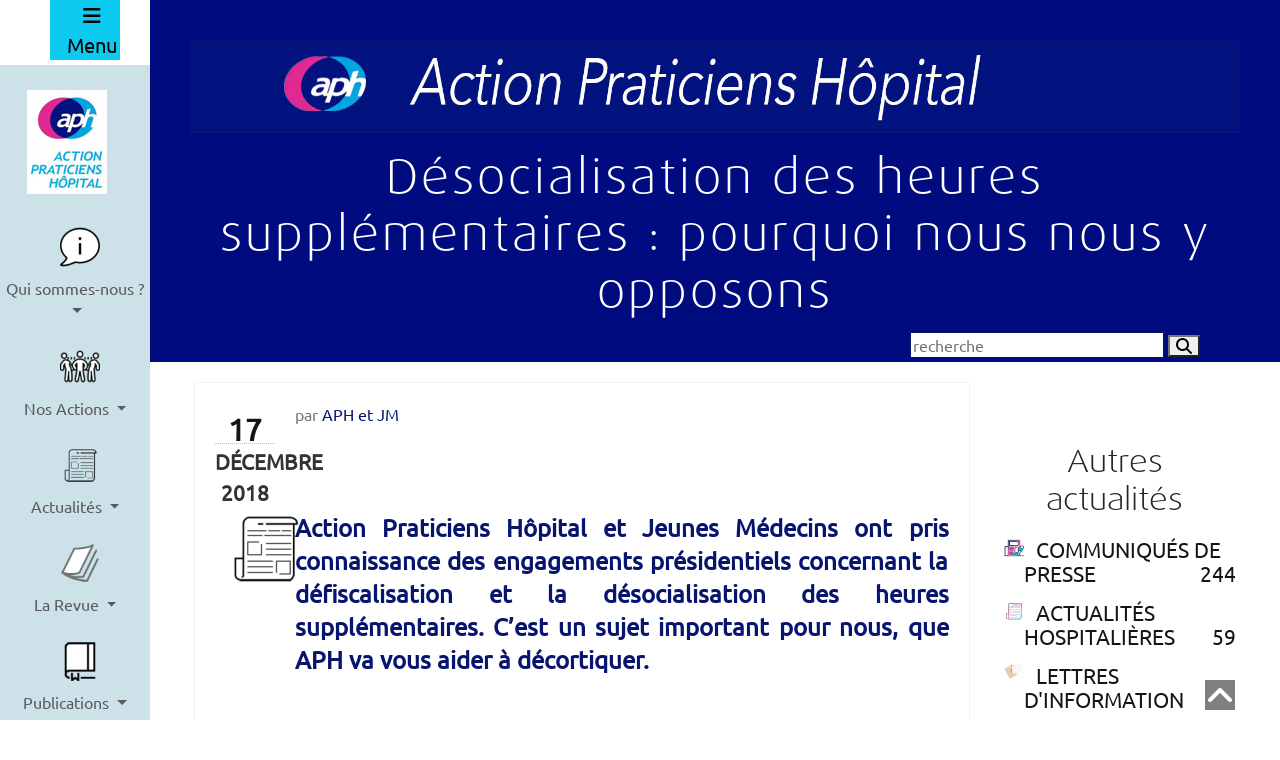

--- FILE ---
content_type: text/html; charset=utf-8
request_url: https://aph-france.fr/Desocialisation-des-heures-supplementaires-pourquoi-nous-nous-y-opposons.html
body_size: 13014
content:

<!DOCTYPE html>
<html lang="fr-FR">
<head>
   <script type='text/javascript'>/*<![CDATA[*/(function(H){H.className=H.className.replace(/\bno-js\b/,'js')})(document.documentElement);/*]]>*/</script>
	<title>Désocialisation des heures supplémentaires : pourquoi nous nous y opposons</title>
	<meta name="description" content=" Action Praticiens H&#244;pital et Jeunes M&#233;decins ont pris connaissance des engagements pr&#233;sidentiels concernant la d&#233;fiscalisation et la (&#8230;) " />
	<link rel="canonical" href="https://aph-france.fr/Desocialisation-des-heures-supplementaires-pourquoi-nous-nous-y-opposons.html" />
    <meta http-equiv="Content-Type" content="text/html; charset=utf-8" />
<meta name="viewport" content="width=device-width, initial-scale=1" />


<link rel="alternate" type="application/rss+xml" title="Syndiquer tout le site" href="spip.php?page=backend" />


<link rel="stylesheet" defer href="squelettes-dist/css/spip.css" type="text/css" />
<script>/*<![CDATA[*/
var blocs_replier_tout = 1;
var blocs_slide = 'slow';
var blocs_title_sep = /\|\|/g;
var blocs_title_def = 'Déplier||Replier';
var blocs_js_cookie = '';

/*]]>*/</script><script>
var mediabox_settings={"auto_detect":true,"ns":"box","tt_img":true,"sel_g":"#documents_portfolio a[type='image\/jpeg'],#documents_portfolio a[type='image\/png'],#documents_portfolio a[type='image\/gif']","sel_c":".mediabox","str_ssStart":"Diaporama","str_ssStop":"Arr\u00eater","str_cur":"{current}\/{total}","str_prev":"Pr\u00e9c\u00e9dent","str_next":"Suivant","str_close":"Fermer","str_loading":"Chargement\u2026","str_petc":"Taper \u2019Echap\u2019 pour fermer","str_dialTitDef":"Boite de dialogue","str_dialTitMed":"Affichage d\u2019un media","splash_url":"","lity":{"skin":"_simple-dark","maxWidth":"90%","maxHeight":"90%","minWidth":"400px","minHeight":"","slideshow_speed":"2500","opacite":"0.9","defaultCaptionState":"expanded"}};
</script>
<!-- insert_head_css -->
<link rel="stylesheet" href="plugins-dist/mediabox/lib/lity/lity.css?1764926070" type="text/css" media="all" />
<link rel="stylesheet" href="plugins-dist/mediabox/lity/css/lity.mediabox.css?1764926070" type="text/css" media="all" />
<link rel="stylesheet" href="plugins-dist/mediabox/lity/skins/_simple-dark/lity.css?1764926070" type="text/css" media="all" /><link rel="stylesheet" href="plugins/auto/tablesorter/v4.1.0/css/tablesorter.theme.spip.css?1720191462" type="text/css" /><link rel="stylesheet" href="plugins/auto/tablesorter/v4.1.0/css/tablesorter.theme.spip_public.css?1720191462" type="text/css" /><link href="plugins/auto/couleurs_spip/v3.3.0/css/couleurs_spip.css?1720191432" rel="stylesheet" type="text/css" />

<link rel="stylesheet" href="plugins/auto/typoenluminee/v4.0.2/css/enluminurestypo.css" type="text/css" media="all" /><link rel="stylesheet" type="text/css" href="plugins/auto/blocsdepliables/v1.4.2/css/blocs.css?1750406074" />
<link rel="stylesheet" href="plugins/auto/cadresinfos/v1.4.3/css/cadreinfo.css" type="text/css" media="all" />
<link rel='stylesheet' href='plugins/auto/cvtupload/v2.3.2/css/cvtupload.css?1765630014' type='text/css' media='all' />



	<link rel="stylesheet" href="squelettes-tender/assets/bootstrap-5/css/bootstrap.min.css">
    <link rel="stylesheet" defer href="squelettes-tender/assets/fonts/fontawesome-free-652/css/all.min.css">
	<link rel="stylesheet" defer href="squelettes-tender/assets/fonts/fontawesome-free-652/css/fontawesome.min.css">
    <link rel="stylesheet" defer href="squelettes-tender/assets/fonts/fontawesome-free-652/css/solid.min.css">
    <link rel="stylesheet" defer href="squelettes-tender/assets/fonts/fontawesome-free-652/css/brands.min.css">
    <link rel="stylesheet" defer href="squelettes-tender/assets/css/animate.css">

    <link rel="stylesheet" href="squelettes-tender/assets/css/style-BS5-CI.css">
    <link rel="stylesheet" defer href="squelettes-tender/assets/css/style_formulaires.css">


<script type='text/javascript' src='local/cache-js/413d9842ee0b2e29ab142e33f5899715.js?1767265875'></script>










<!-- insert_head -->



	<script type="text/javascript">/* <![CDATA[ */
	;jQuery(function(){
		$(function(){
			var tablesorter_init = function(){
				$("table.tablesorter.spip").not(".ss_tablesort").each(function(){
					var options = {};
					if($(this).find("th.ts_disabled").length >= 1){
						options.headers = {};
						$(this).find("th").each(function(index,value){
							if($(this).is(".ts_disabled"))
								options.headers[index] = {sorter : false};
						});
					}
					$(this).addClass("tablesorter-spip").tablesorter(options);
				});
			}
			tablesorter_init();
			onAjaxLoad(tablesorter_init);
		});
	});
	/* ]]> */</script><link rel="stylesheet" type="text/css" href="plugins/auto/flipbook/v1.0.0/dflip/css/dflip.min.css?1733471916" />
<link rel="stylesheet" type="text/css" href="plugins/auto/flipbook/v1.0.0/dflip/css/themify-icons.min.css?1733471916" />
<link rel="stylesheet" type="text/css" href="plugins/auto/flipbook/v1.0.0/css/flipbook.css?1733471916" />
<script id="ne_pas_compresser_mon-js" type="text/javascript" src="plugins/auto/flipbook/v1.0.0/dflip/js/dflip.min.js?1733471916"></script>





<meta name="generator" content="SPIP 4.4.7" />


<link rel="apple-touch-icon" sizes="57x57" href="favicon/apple-icon-57x57.png">
<link rel="apple-touch-icon" sizes="60x60" href="favicon/apple-icon-60x60.png">
<link rel="apple-touch-icon" sizes="72x72" href="favicon/apple-icon-72x72.png">
<link rel="apple-touch-icon" sizes="76x76" href="favicon/apple-icon-76x76.png">
<link rel="apple-touch-icon" sizes="114x114" href="favicon/apple-icon-114x114.png">
<link rel="apple-touch-icon" sizes="120x120" href="favicon/apple-icon-120x120.png">
<link rel="apple-touch-icon" sizes="144x144" href="favicon/apple-icon-144x144.png">
<link rel="apple-touch-icon" sizes="152x152" href="favicon/apple-icon-152x152.png">
<link rel="apple-touch-icon" sizes="180x180" href="favicon/apple-icon-180x180.png">
<link rel="icon" type="image/png" sizes="192x192"  href="favicon/android-icon-192x192.png">
<link rel="icon" type="image/png" sizes="32x32" href="favicon/favicon-32x32.png">
<link rel="icon" type="image/png" sizes="96x96" href="favicon/favicon-96x96.png">
<link rel="icon" type="image/png" sizes="16x16" href="favicon/favicon-16x16.png">
<link rel="manifest" href="favicon/manifest.json">
<meta name="msapplication-TileColor" content="#ffffff">
<meta name="msapplication-TileImage" content="favicon/ms-icon-144x144.png">
<meta name="theme-color" content="#ffffff">






<script>
  var _paq = window._paq = window._paq || [];
  /* tracker methods like "setCustomDimension" should be called before "trackPageView" */
  _paq.push(["setCookieDomain", "*.aph-france.fr"]);
  _paq.push(['trackPageView']);
  _paq.push(['enableLinkTracking']);
  (function() {
    var u="https://metrique.wf-sip.fr/matomo/";
    _paq.push(['setTrackerUrl', u+'matomo.php']);
    _paq.push(['setSiteId', '48']);
    var d=document, g=d.createElement('script'), s=d.getElementsByTagName('script')[0];
    g.async=true; g.src=u+'matomo.js'; s.parentNode.insertBefore(g,s);
  })();
</script>
<noscript><p><img src="https://metrique.wf-sip.fr/matomo/matomo.php?idsite=48&amp;rec=1" style="border:0;" alt="" /></p></noscript></head>
	
<body class="pas_surlignable">
	<div class="wrapper">	
	
		<nav class="navbar navbar-top navbar-expand-md fixed-top">	
      
		<button type="button" id="sidebarCollapse" class="btn btn-lg btn-info">
            <i class="fa fa-bars"></i>
            <span>Menu</span>
         </button>

<!--
        <a class="btn btn-danger" href="Adherez-maintenant.html" title="Adhésion">
            SOUTENEZ APH
        </a>
-->

    </nav>		<style>
	.mydropdowncss:hover .dropdown-menu {
		display: block;
		margin-top:120px;
		margin-left:-10px;
 	}
</style>	

<nav id="sidebar">
		<a class="navbar-brand" accesskey="" href="https://aph-france.fr">
            <img
	src="local/cache-vignettes/L80xH104/logo-aph-38cf0.jpg?1758016038" class='spip_logo' width='80' height='104'
	alt="" />
        </a>
		<ul class="navbar-nav">
			
				<li class="nav-item dropdown mydropdowncss">
					<a class="nav-link dropdown-toggle" href="-Qui-sommes-nous-.html">
						<img
	src="local/cache-vignettes/L60xH60/a-propos_nb-b3ffd.png?1758016038" class='spip_logo spip_logo_survol' width='60' height='60'
	alt=""
	data-src-hover="IMG/logo/a-propos.png?1728377173" /><br>
						Qui sommes-nous&nbsp;?
					</a>
					<ul class="dropdown-menu" aria-labelledby="navbarDropdown" >
							
								<li>
									<a class="dropdown-item" title="Histoire" href="Histoire.html">Histoire</a>
								</li>
							
								<li>
									<a class="dropdown-item" title="Bureau 2024" href="Bureau-2024.html">Bureau 2024</a>
								</li>
							
								<li>
									<a class="dropdown-item" title="Adhérez maintenant" href="Adherez-maintenant.html">Adhérez maintenant</a>
								</li>
							
								<li>
									<a class="dropdown-item" title="Contact" href="Contact.html">Contact</a>
								</li>
							
								<li>
									<a class="dropdown-item" title="Bureau 2026" href="Bureau-2026.html">Bureau 2026</a>
								</li>
							
                            
                            
								<li>
									<a class="dropdown-item ssrub" href="-Les-acteurs-APH-.html">Les acteurs APH</a>
								</li>
							
					</ul>
				</li>
			 

			
				<li class="nav-item dropdown mydropdowncss">
					<a class="nav-link dropdown-toggle" href="-Nos-Actions-.html">
						<img
	src="local/cache-vignettes/L60xH60/agir_nb-8f27d.png?1758016038" class='spip_logo spip_logo_survol' width='60' height='60'
	alt=""
	data-src-hover="IMG/logo/agir.png?1728377177" /><br>
						Nos Actions
					</a>
					<ul class="dropdown-menu" aria-labelledby="navbarDropdown" >
						
							<li>
								<a class="dropdown-item" title="#rendeznousnos4ans" href="rendeznousnos4ans.html">#rendeznousnos4ans</a>
							</li>
						
							<li>
								<a class="dropdown-item" title="MOBILISATION MONSTRE EN VUE&nbsp;!" href="MOBILISATION-MONSTRE-EN-VUE.html">MOBILISATION MONSTRE EN VUE !</a>
							</li>
						
							<li>
								<a class="dropdown-item" title="To be or not to be &hellip; praticien hospitalier&nbsp;?" href="To-be-or-not-to-be-praticien.html">To be or not to be … praticien hospitalier ?</a>
							</li>
						
							<li>
								<a class="dropdown-item" title="Nuits Blanches" href="Nuits-Blanches.html">Nuits Blanches</a>
							</li>
						
							<li>
								<a class="dropdown-item" title="Perdre 4 ans d’ancienneté&hellip; ou pas&nbsp;!" href="Perdre-4-ans-d-anciennete-ou-pas.html">Perdre 4 ans d’ancienneté… ou pas !</a>
							</li>
						
                            
                        
							<li>
								<a class="dropdown-item ssrub" href="-Greve-du-3-juillet-2023-.html">Grève du 3 juillet 2023</a>
							</li>
						
							<li>
								<a class="dropdown-item ssrub" href="-Archives-25-.html">Archives</a>
							</li>
						
							<li>
								<a class="dropdown-item ssrub" href="-Nos-videos-.html">Nos vidéos</a>
							</li>
						
					</ul>
				</li>
			
				<li class="nav-item dropdown mydropdowncss">
					<a class="nav-link dropdown-toggle" href="-Actualites-.html">
						<img
	src="local/cache-vignettes/L60xH60/icons8-actualites-120-9ce03.png?1758016038" class='spip_logo spip_logo_survol' width='60' height='60'
	alt=""
	data-src-hover="IMG/logo/actualites.png?1728377175" /><br>
						Actualités
					</a>
					<ul class="dropdown-menu" aria-labelledby="navbarDropdown" >
						
							<li>
								<a class="dropdown-item" title="Réforme des astreintes, ça coince&nbsp;!" href="Reforme-des-astreintes-ca-coince.html">Réforme des astreintes, ça coince !</a>
							</li>
						
							<li>
								<a class="dropdown-item" title="APH apporte son soutien au mouvement de protestation de la médecine libérale" href="APH-apporte-son-soutien-au-mouvement-de-protestation-de-la-medecine-liberale.html">APH apporte son soutien au mouvement de protestation de&nbsp;(…)</a>
							</li>
						
							<li>
								<a class="dropdown-item" title="Enquête MIR@MAR" href="Enquete-MIR-MAR.html">Enquête MIR@MAR</a>
							</li>
						
							<li>
								<a class="dropdown-item" title="Lundi dernier, l’un des nôtres a été tué…" href="Lundi-dernier-l-un-des-notres-a-ete-tue.html">Lundi dernier, l’un des nôtres a été tué…</a>
							</li>
						
							<li>
								<a class="dropdown-item" title="Une prime de risque pour accoucher" href="Une-prime-de-risque-pour-accoucher.html">Une prime de risque pour accoucher</a>
							</li>
						
                            
                        
					</ul>
				</li>
			
				<li class="nav-item dropdown mydropdowncss">
					<a class="nav-link dropdown-toggle" href="-La-Revue-.html">
						<img
	src="local/cache-vignettes/L60xH60/la-revue_nb-dc74a.png?1758016038" class='spip_logo spip_logo_survol' width='60' height='60'
	alt=""
	data-src-hover="IMG/logo/la-revue.png?1728377254" /><br>
						La Revue
					</a>
					<ul class="dropdown-menu" aria-labelledby="navbarDropdown" >
						
							<li>
								<a class="dropdown-item" title="Actu APH n&#176;20" href="Actu-APH-no12-489.html">Actu APH n°20</a>
							</li>
						
							<li>
								<a class="dropdown-item" title="Actu APH n&#176;&nbsp;spécial Prévoyance" href="Actu-APH-no-special-Prevoyance.html">Actu APH n° spécial Prévoyance</a>
							</li>
						
							<li>
								<a class="dropdown-item" title="Actu APH n&#176;19" href="Actu-APH-no19.html">Actu APH n°19</a>
							</li>
						
							<li>
								<a class="dropdown-item" title="Actu APH n&#176;18" href="Actu-APH-no18.html">Actu APH n°18</a>
							</li>
						
							<li>
								<a class="dropdown-item" title="Actu APH n&#176;17" href="Actus-APH-no17.html">Actu APH n°17</a>
							</li>
						
                            
                        
					</ul>
				</li>
			
				<li class="nav-item dropdown mydropdowncss">
					<a class="nav-link dropdown-toggle" href="-Publications-.html">
						<img
	src="local/cache-vignettes/L60xH60/ppublication_nb-30447.png?1758016038" class='spip_logo spip_logo_survol' width='60' height='60'
	alt=""
	data-src-hover="IMG/logo/ppublication.png?1728377275" /><br>
						Publications
					</a>
					<ul class="dropdown-menu" aria-labelledby="navbarDropdown" >
						
							<li>
								<a class="dropdown-item" title=" Guide du praticien en grève (nouvelle version)" href="Guide-du-praticien-en-greve-nouvelle-version.html">Guide du praticien en grève (nouvelle version)</a>
							</li>
						
							<li>
								<a class="dropdown-item" title="La retraite du praticien hospitalier" href="La-retraite-du-praticien-hospitalier.html">La retraite du praticien hospitalier</a>
							</li>
						
							<li>
								<a class="dropdown-item" title="Mission Flash - Et le carrosse devint citrouille" href="Mission-Flash-Et-le-carrosse.html">Mission Flash - Et le carrosse devint citrouille</a>
							</li>
						
							<li>
								<a class="dropdown-item" title="Plateforme propositions OS PH" href="Plateforme-propositions-OS-PH.html">Plateforme propositions OS PH</a>
							</li>
						
                            
                        
							<li>
								<a class="dropdown-item ssrub" href="-Archives-.html">Archives</a>
							</li>
						
							<li>
								<a class="dropdown-item ssrub" href="-Archives-Avenir-Hospitalier-.html">Archives Avenir Hospitalier</a>
							</li>
						
					</ul>
				</li>
			
				<li class="nav-item dropdown mydropdowncss">
					<a class="nav-link dropdown-toggle" href="-Documentation-26-.html">
						<img
	src="local/cache-vignettes/L60xH60/documentation_nb-09c8a.png?1758016038" class='spip_logo spip_logo_survol' width='60' height='60'
	alt=""
	data-src-hover="IMG/logo/documentation.png?1728377240" /><br>
						Documentation
					</a>
					<ul class="dropdown-menu" aria-labelledby="navbarDropdown" >
						
							<li>
								<a class="dropdown-item" title="Références législatives des statuts" href="References-legislatives-des-statuts.html">Références législatives des statuts</a>
							</li>
						
							<li>
								<a class="dropdown-item" title="Nouveaux statuts uniques de Praticien Hospitalier (PH) et de Praticien Contractuel (PC)" href="Nouveaux-statuts-uniques-de.html">Nouveaux statuts uniques de Praticien Hospitalier (PH)&nbsp;(…)</a>
							</li>
						
                            
                        
					</ul>
				</li>
			 

            
			<li class="nav-item">
				<a class="nav-link dropdown-toggle" href="-APH-dans-votre-region-.html">
					<img
	src="local/cache-vignettes/L60xH60/delegue_nb-8f63a.png?1758016038" class='spip_logo spip_logo_survol' width='60' height='60'
	alt=""
	data-src-hover="IMG/logo/delegue.png?1728377238" /><br>
					APH dans votre région
				</a>
			</li>
			 

			
			<li class="nav-item">
				<a class="nav-link dropdown-toggle" href="Adherez-maintenant.html">
					<img
	src="local/cache-vignettes/L71xH60/adherer_nb-46693.png?1758016038" class='spip_logo spip_logo_survol' width='71' height='60'
	alt=""
	data-src-hover="IMG/logo/adherer.png?1728377176" /><br>
					Adhérez maintenant
				</a>
			</li>
			  
		</ul>
</nav>
		<div id="main-content" class="content">

			<div class="row">
				<div class="col">
					<div class="page-banner-sup">
						<div class="page-title">
							
								<a href="https://aph-france.fr"><img src="IMG/jpg/banniare4.jpg" alt="APH FRANCE" class="img-fluid"/></a>
							 
							<h1>Désocialisation des heures supplémentaires&nbsp;: pourquoi nous nous y opposons </h1>
							<div class="formulaire_spip formulaire_recherche" id="formulaire_recherche">
<form action="spip.php?page=recherche" method="get"><div class="editer-groupe">
	<input name="page" value="recherche" type="hidden"
>
	
	
	<input type="search" class="search text" size="20" name="recherche" id="recherche" accesskey="4" autocapitalize="off" autocorrect="off" placeholder="recherche"/>
    
	 <button type="submit" id="btnrecherchenav" class="fa fa-search" value="" title="Rechercher" ></button>

</div></form>
</div>						</div>
					</div>
				</div>
			</div>

			<section class="section-padding page-actus">
				<div class="row">
				
					<div class="col-md-9">
				  		<div class="blog-box">
					<div class="blog-post">
					    <div class="post-content">
						  <div class="date-post">
							<span>17 </span>
							<p>décembre </p>
										<p>2018 </p>
									<img
	src="local/cache-vignettes/L80xH80/icons8-actualites-120-1e637.png?1758016183" class='spip_logo spip_logo_survol' width='80' height='80'
	alt=""
	data-src-hover="IMG/logo/actualites.png?1728377175" />
						  </div>
						  <div class="post-content-text">
							  <ul class="post-tags">
								  <span class="auteurs">par  <span class="vcard author"><a class="url fn spip_in" href="_APH-et-JM_.html">APH et JM</a></span></span>
							  </ul>
							  <br/>
							  <br/><br/><div class="chapo"><p>Action Praticiens Hôpital et Jeunes Médecins ont pris connaissance des engagements présidentiels concernant la défiscalisation et la désocialisation des heures supplémentaires. C’est un sujet important pour nous, que APH va vous aider à décortiquer.</p></div>
							  <br/>	
							<p><div class='spip_document_45 spip_document spip_documents spip_document_file spip_documents_left spip_document_left'>
<figure class="spip_doc_inner">
<a href="IMG/pdf/nl_aph_jm_protection_sociale_17-12-18.pdf"
	class=" spip_doc_lien" title='PDF - 98.9 kio'
	type="application/pdf"><img src='plugins-dist/medias/prive/vignettes/pdf.svg?1764926072' width='64' height='64' alt='' /></a>
</figure>
</div>   
<p>Fondamentalement, nous ne sommes pas porteurs de réformes visant à diminuer la protection sociale, ni à affaiblir l’Etat. Baisser globalement l’imposition, c’est forcément baisser la solidarité nationale et les investissements nécessaires pour tous les citoyens.<br class='autobr' />
Mais à partir du moment où il est proposé à l’ensemble des salariés de bénéficier de dispositifs d’augmentation du pouvoir d’achat, en éliminer d’emblée les praticiens hospitaliers n’est pas acceptable.</p>
<p>Donc, pour ce qui concerne la défiscalisation&nbsp;: nous rappelons avec force que les médecins et pharmaciens hospitaliers s’étaient vus exclus de la Loi TEPA, du &#171;&nbsp;travailler plus pour gagner plus&nbsp;&#187; et de la possibilité de défiscaliser le travail supplémentaire, réalisé sous forme de temps de travail additionnel (TTA). S’en étaient suivis de multiples contentieux au Tribunal Administratif, tous gagnés, jusqu’à ce que le Conseil d’Etat (avis N&#176;&nbsp;373259, en date du 02 février 2015) tranche et affirme que les praticiens hospitaliers en tant qu’agents publics ne devaient pas être exclus du dispositif de défiscalisation. Nous serons donc d’une extrême vigilance quant à l’application à notre profession du dispositif de défiscalisation, car nous en exclure serait discriminatoire, et nous conduirait à ne plus faire de travail supplémentaire, en heures et en demi-journées, et à engager d’emblée un recours pour discrimination.</p>
<p>Pour ce qui concerne la désocialisation des heures supplémentaires&nbsp;: il s’agit de ne pas verser sur ces heures supplémentaires les cotisations sociales. Pour les praticiens hospitaliers, il s’agit du temps de travail additionnel. Mais le sujet est complexe, car sous couvert d’une augmentation immédiate du pouvoir d’achat, nous engageons notre protection sociale, surtout la retraite. Nous considérons qu’il s’agit là d’une très mauvaise mesure, qui à terme va pénaliser la protection sociale des Français en général, et des personnels médicaux hospitaliers tout particulièrement.<br class='autobr' />
Pour être clair, quelques chiffres pour bien comprendre. L’enjeu se situe sur la retraite Ircantec qui est proportionnelle au nombre de points acquis durant la carrière.</p>
<p>Une journée de temps de travail additionnel payée 321,37 € permet au praticien de cotiser pour la retraite 22,34 € et à l’employeur de cotiser 40,33 €. Ces cotisations permettent de gagner environ 10 points Ircantec.</p>
<p>Si on effectue 24 plages de TTA sur une année (soit deux par mois) on gagnera effectivement avec la désocialisation 536 € de plus pour cette année&nbsp;; mais on perdra 117 € de pension de retraite annuelle une fois à la retraite. Ainsi, dès la 5ème année de retraite, le PH est perdant.<br class='autobr' />
Si on peut espérer profiter de cette retraite 20 ans en moyenne, le manque à gagner sera de (117x20) =  2 340 € par année désocialisée pour un gain immédiat de 536 €. Et chaque année avec TTA ça recommence, donc on imagine ce que ça peut donner sur une carrière&nbsp;!</p>
<p>10 ans à 24 jours de TTA, ça ferait un gain de 5 360 € en salaire et une perte de 23 400 € de retraite sur 10 ans, et si on espère 20 ans de retraite&nbsp;: 46 800 € perdus&nbsp;! CQFD, on comprend mieux ce qu’il y a derrière ces propositions.</p>
<p>Par contre, les employeurs seront gagnants puisque l’absence de cotisation patronale leur fera économiser 970 € par an ce qui, multiplié par le nombre de praticiens concernés, leur fera une économie substantielle. C’est bien d’ailleurs pour cette raison, à la demande de certaines directions hospitalières, que l’Ircantec ne veut plus que les jours CET payés soient soumis à cotisation, ce qui est inadmissible pour nous.<br class='autobr' />
On comprend bien avec cet exemple l’adage qui dit que les cotisations sociales ne sont pas des prélèvements mais du salaire différé. Les diminuer ou les supprimer, c’est baisser le salaire différé.<br class='autobr' />
Pour rappel, la retraite des praticiens hospitaliers a régulièrement été attaquée. Ceux qui partent actuellement constatent que toutes les périodes de travail n’ont pas été soumises à cotisation ou seulement partiellement (internat, statuts précaires, travail de nuit), et le déficit en points IRCANTEC que cela représente. Ceux qui vont partir plus tard se sont vus, par des artifices de calcul, amputer leur retraite d’environ 30%, malgré une mobilisation de grande ampleur de toutes les générations.<br class='autobr' />
Donc désocialiser le paiement des heures supplémentaires est une augmentation en trompe l’œil du pouvoir d’achat.<br class='autobr' />
Si on veut rendre les heures supplémentaires attractives, il faudrait commencer par les indexer sur les salaires de la fonction publique&nbsp;: par exemple la rémunération du CET est toujours bloquée à 300 € depuis 10 ans&nbsp;!<br class='autobr' />
Et quand on regarde les grilles du privé pour les heures supplémentaires, c’est encore une raison de plus pour être très mécontents&nbsp;: +25% pour les 8 premières heures et plus 50% au delà&nbsp;: la rémunération du TTA est bien en deçà, même pour les premiers échelons&nbsp;!<br class='autobr' />
Nous réclamons par contre une refonte totale de la grille salariale&nbsp;: suppression des premiers échelons, création de deux échelons supplémentaires, et ascension de l’ensemble de la grille. Notre pouvoir d’achat s’est vu largement éroder. Pour rappel, le salaire horaire d’un PH en début de carrière est de 2 fois le SMIC horaire&nbsp;! Est-ce acceptable&nbsp;? Est-ce ainsi que l’hôpital va attirer les médecins&nbsp;?<br class='autobr' />
Action Praticiens Hôpital et Jeunes Médecins seront attentifs à l’inclusion des Praticiens Hospitaliers dans le dispositif de défiscalisation, et rejettent catégoriquement l’idée de désocialisation des heures travaillées quelles qu’elles soient, ce qui conduirait à mettre en une fois de plus nos retraites en péril et l’assurance maladie en difficulté.</p>
<h3 class="spip">Contacts&nbsp;:</h3>
<p>Jacques Trévidic, Président CPH, Président APH<br class='autobr' />
Renaud Péquignot, Président AH, Vice-président APH<br class='autobr' />
Marc Bétremieux, Secrétaire général APH<br class='autobr' />
Raphaël Briot, Trésorier APH<br class='autobr' />
Nicole Smolski, Présidente d&#8217;honneur APH<br class='autobr' />
Emanuel Loeb, Président Jeunes Médecins</p>
<div class='spip_document_45 spip_document spip_documents spip_document_file spip_documents_left spip_document_left'>
<figure class="spip_doc_inner">
<a href="IMG/pdf/nl_aph_jm_protection_sociale_17-12-18.pdf"
	class=" spip_doc_lien" title='PDF - 98.9 kio'
	type="application/pdf"><img src='plugins-dist/medias/prive/vignettes/pdf.svg?1764926072' width='64' height='64' alt='' /></a>
</figure>
</div></p>
						  </div>
					    </div>
					    
					    
					</div>

				  </div>
			    		</div> 
				
					<div class="col-md-3">
						<div class="sidebar">
							<div class="category-widget widget">
								<div class="section-title-2">
									<h2>Autres actualités</h2>
								</div>
								<ul class="category-list">
									
										<li>
											<img
	src="local/cache-vignettes/L20xH20/icons8-press-66-60a86.png?1758016038" class='spip_logo' width='20' height='20'
	alt="" />&nbsp;&nbsp;
											<a href="+-CommPresse-APH-+.html">
												Communiqués de Presse
												<span>244</span>
											</a>
										</li>
									
										<li>
											<img
	src="local/cache-vignettes/L20xH20/actualites-2-91e97.png?1758016038" class='spip_logo' width='20' height='20'
	alt="" />&nbsp;&nbsp;
											<a href="+-actu_HOSPIT-+.html">
												Actualités Hospitalières
												<span>59</span>
											</a>
										</li>
									
										<li>
											<img
	src="local/cache-vignettes/L20xH15/lettre-enveloppe-0d911.png?1758016038" class='spip_logo' width='20' height='15'
	alt="" />&nbsp;&nbsp;
											<a href="+-Lettre_APH-+.html">
												Lettres d'Information
												<span>21</span>
											</a>
										</li>
									
										<li>
											<img
	src="local/cache-vignettes/L20xH20/agir-a5a2d-66921.png?1758016038" class='spip_logo' width='20' height='20'
	alt="" />&nbsp;&nbsp;
											<a href="+-Actions-+.html">
												Nos Actions
												<span>6</span>
											</a>
										</li>
									
								 </ul>
							</div>
							<hr class="hr-primary"/><br/>
							<div class="logo-art"> <img
	src="local/cache-vignettes/L120xH120/icons8-actualites-120-06031.png?1758016038" class='spip_logo spip_logo_survol' width='120' height='120'
	alt=""
	data-src-hover="IMG/logo/actualites.png?1728377175" /></div>
						</div>
					</div> 
				</div>
			</section> 

			<section class="hitparade">
				<div class="container-fluid"> 
    <div class="row">
        <div class="col">
            <h3>Les lecteurs ont aimé lire</h3>
        </div>
    </div>
    <div class="row">
        
            <div class="col">  
                <img
	src="local/cache-vignettes/L159xH100/you-571c2.png?1767627642" class='spip_logo' width='159' height='100'
	alt="" />
                <div class="post-content">
                    <h4><a href="Reforme-des-astreintes-ca-coince.html">Réforme des astreintes, ça coince !</a></h4>
                </div>
             </div>   
        
            <div class="col">  
                <img
	src="local/cache-vignettes/L97xH100/fleche-33f6e.jpg?1758269721" class='spip_logo' width='97' height='100'
	alt="" />
                <div class="post-content">
                    <h4><a href="LES-PRATICIENS-HOSPITALIERS-PRIVES-DE-REVALORISATION-DU-COMPTE-EPARGNE-TEMPS.html">LES PRATICIENS HOSPITALIERS PRIVES DE REVALORISATI</a></h4>
                </div>
             </div>   
        
            <div class="col">  
                <img
	src="local/cache-vignettes/L71xH100/capture_d_e_cran_1-d60c1.jpg?1758016038" class='spip_logo' width='71' height='100'
	alt="" />
                <div class="post-content">
                    <h4><a href="La-retraite-du-praticien-hospitalier.html">La retraite du praticien hospitalier</a></h4>
                </div>
             </div>   
        
            <div class="col">  
                <img
	src="local/cache-vignettes/L100xH100/image_ge_ne_re_e-02e9c.jpg?1758023315" class='spip_logo' width='100' height='100'
	alt="" />
                <div class="post-content">
                    <h4><a href="Les-Praticiens-Hospitaliers-encore-oublies-par-le-gouvernement.html">Les Praticiens Hospitaliers encore oubliés par&nbsp;(…)</a></h4>
                </div>
             </div>   
        
            <div class="col">  
                
                <div class="post-content">
                    <h4><a href="Compte-epargne-temps-CET.html">Compte épargne-temps (CET)</a></h4>
                </div>
             </div>   
        
            <div class="col">  
                <img
	src="local/cache-vignettes/L274xH100/image001-08d6d.png?1758214619" class='spip_logo' width='274' height='100'
	alt="" />
                <div class="post-content">
                    <h4><a href="Nouveaux-statuts-uniques-de.html">Nouveaux statuts uniques de Praticien Hospitalier</a></h4>
                </div>
             </div>   
        
    </div>
</div>			</section> 
			<section class="footer-section">
			    <div class="container-fluid"> 
    <div class="footer-social">
        <div class="row">
            <div class="col">
                <img
	src="IMG/logo/logo-aph.jpg?1728377256"
	class="spip_logo"
	width="80"
	height="104"
	alt=""/>
                Vous ne recevez pas nos lettres d'information, <br/>
                vous souhaitez vous abonner <br/>
                écrivez à : <a href="mailto:actus@aph-france.fr">actus@aph-france.fr</a>
            </div>
            <div class="col ml-3">
                <h5>Retrouvez-nous</h5>
                <ul>
                    <li>
                        <a href="https://www.facebook.com/Action-Praticien-Hôpital-252176902225161/" target="_blank"><i class="fa-brands fa-facebook"></i></a>
                    </li>
					<li>
                        <a href="https://www.youtube.com/channel/UC5IoWjHY2HC-LnWBMdI1Vbg" target="_blank"><i class="fa-brands fa-youtube"></i> </a> Action Praticiens Hôpital TV
                    </li>
                    <li>
                        <a href="https://www.instagram.com/action_praticiens_hopital/" target="_blank"><i class="fa-brands fa-square-instagram"></i> </a> action_praticiens_hopital
                         
                    </li>
                    <li> 
                        <a href="spip.php?page=backend" rel="alternate" title="Syndiquer tout le site" class="last"><i class="fa fa fa-rss-square"></i> </a>  
                        RSS&nbsp;2.0
                    </li>
                </ul>
            </div>
        </div>
    </div>  

    <hr>

    <div class="partenaires">
        
            <div class="row">
                 <div class="col text-center">
                     <h2><a href="-Nos-partenaires-.html">Nos partenaires</a></h2>
                     <br/><br/>
                 </div>
            </div>
            <div class="row">
                
                   
                        <div class="col">
                            <div class="text-center">
                           <a href="Groupe-Pasteur-Mutualite.html"> <img
	src="local/cache-vignettes/L181xH80/logo-50b8a.png?1758016038" class='spip_logo' width='181' height='80'
	alt="" /></a>
                        </div>           
                    </div>
                
                   
                        <div class="col">
                            <div class="text-center">
                           <a href="Association-Pour-les-Praticiens-hospitaliers-et-Assimiles.html"> <img
	src="local/cache-vignettes/L186xH80/appa_logos_association_bleu_baseline_-_moyenne-5ccc4.jpg?1758016038" class='spip_logo' width='186' height='80'
	alt="" /></a>
                        </div>           
                    </div>
                
                   
                        <div class="col">
                            <div class="text-center">
                           <a href="Services-Prevoyance-et-Sante.html"> <img
	src="local/cache-vignettes/L289xH80/logo_02_-_moyenne-53e2e.jpg?1758016038" class='spip_logo' width='289' height='80'
	alt="" /></a>
                        </div>           
                    </div>
                
                   
                        <div class="col">
                            <div class="text-center">
                           <a href="Association-des-Praticiens-Hospitaliers-Non-Universitaires.html"> <img
	src="local/cache-vignettes/L80xH80/medium-018dd.jpg?1758016038" class='spip_logo' width='80' height='80'
	alt="" /></a>
                        </div>           
                    </div>
                
                   
                        <div class="col">
                            <div class="text-center">
                           <a href="Coup-de-Blouse.html"> <img
	src="local/cache-vignettes/L251xH80/cdb2-a22b7.jpg?1758016038" class='spip_logo' width='251' height='80'
	alt="" /></a>
                        </div>           
                    </div>
                
                   
                        <div class="col">
                            <div class="text-center">
                           <a href="Relyens.html"> <img
	src="local/cache-vignettes/L163xH80/relyens_bloc-02aac.jpg?1758016038" class='spip_logo' width='163' height='80'
	alt="" /></a>
                        </div>           
                    </div>
                
            </div>
        
    </div> 
    
    <div class="row">
        <div class="col-lg-3 col-md-6 col-sm-12">
			<div class="footer-recherche">
            	<div class="formulaire_spip formulaire_recherche" id="formulaire_recherche">
<form action="spip.php?page=recherche" method="get"><div class="editer-groupe">
	<input name="page" value="recherche" type="hidden"
>
	
	
	<input type="search" class="search text" size="20" name="recherche" id="recherche" accesskey="4" autocapitalize="off" autocorrect="off" placeholder="recherche"/>
    
	 <button type="submit" id="btnrecherchenav" class="fa fa-search" value="" title="Rechercher" ></button>

</div></form>
</div>            	<p><br/><br/></p>
            	<p><a href="140" type="button" class="btn btn-default" > <span class="fa fa-info-circle"></span> &nbsp;Comment faire une recherche</a></p> 
			</div>
        </div> 
        <div class="col-lg-3 col-md-6 col-sm-12">
            
						<div class="section-title-2">
							<h3>Articles les plus récents</h3>
						</div>
						<div class="footer-recent-post">	
						<ul>
							
							<li>
								<h4><a href="Une-nouvelle-annee-commence-pour-l-hopital.html" rel="bookmark">Une nouvelle année commence pour l’hôpital&hellip;</a></h4>
								<span>8 janvier</span>
							</li>
							
							<li>
								<h4><a href="Reforme-des-astreintes-ca-coince.html" rel="bookmark">Réforme des astreintes, ça coince&nbsp;!</a></h4>
								<span>5 janvier</span>
							</li>
							
							<li>
								<h4><a href="APH-apporte-son-soutien-au-mouvement-de-protestation-de-la-medecine-liberale.html" rel="bookmark">APH apporte son soutien au mouvement de protestation de la médecine libérale</a></h4>
								<span>5 janvier</span>
							</li>
							
						</ul>
						</div>
					
        </div> 
        <div class="col-lg-3 col-md-6 col-sm-12">
					
                    <div class="footer-address">
                        <a href="contact.html">
                            <h5><i class="fa fa-envelope"></i></h5>
                        </a>
                        <div class="footer-content">
                            <h5>contact</h5>
                        </div>
                    </div>
	                <div class="footer-address">
                        <a href="#webmaster#mc#aph-france.fr#" title="webmaster..&aring;t..aph-france.fr" onclick="location.href=mc_lancerlien('webmaster','aph-france.fr'); return false;"><h5><i class="fa fa-envelope"></i></h5></a>
                        <div class="footer-content">
                           <h5> webmaster APH</h5>
                        </div>
                    </div>
	                <div class="footer-address">
                        <a href="#webmaster-osat#mc#aph-france.fr#" title="webmaster-osat..&aring;t..aph-france.fr" onclick="location.href=mc_lancerlien('webmaster-osat','aph-france.fr'); return false;"><h5><i class="fa fa-envelope"></i></h5></a>
                         <div class="footer-content">
                           <h5> webmaster OSAT</h5>
                        </div>
                    </div>
        </div> 	
		<div class="col-lg-3 col-md-6 col-sm-12">	
			<div class="footer-recent-post">
				
					<div class="section-title-2">
						<h3>infos légales</h3>
					</div>
					
						<h4><a href="utilisation.html">
							<span class="fa fa-eye"></span> Utilisation
						</a></h4>
					
						<h4><a href="Mentions-legales.html">
							<span class="fa fa-eye"></span> Mentions légales
						</a></h4>
					
						<h4><a href="Vos-donnees-personnelles.html">
							<span class="fa fa-eye"></span> Vos données personnelles
						</a></h4>
					
				
			</div>	
		</div> 
	</div> 

	<hr/>

	<div class="row">
		
			<div class="menuFooter col">
				<h3><a class="" href="-Nos-Actions-.html"> Nos Actions </a></h3>
				<ul class="" >
						
						
							<li>
								<a class="" title="#rendeznousnos4ans" href="rendeznousnos4ans.html">#rendeznousnos4ans</a>
							</li>
						
							<li>
								<a class="" title="MOBILISATION MONSTRE EN VUE&nbsp;!" href="MOBILISATION-MONSTRE-EN-VUE.html">MOBILISATION MONSTRE EN VUE !</a>
							</li>
						
							<li>
								<a class="" title="To be or not to be &hellip; praticien hospitalier&nbsp;?" href="To-be-or-not-to-be-praticien.html">To be or not to be … praticien hospitalier ?</a>
							</li>
						
							<li>
								<a class="" title="Nuits Blanches" href="Nuits-Blanches.html">Nuits Blanches</a>
							</li>
						
							<li>
								<a class="" title="Perdre 4 ans d’ancienneté&hellip; ou pas&nbsp;!" href="Perdre-4-ans-d-anciennete-ou-pas.html">Perdre 4 ans d’ancienneté… ou pas !</a>
							</li>
						
					</ul>
			</div>
		
			<div class="menuFooter col">
				<h3><a class="" href="-Actualites-.html"> Actualités </a></h3>
				<ul class="" >
						
						
							<li>
								<a class="" title="Réforme des astreintes, ça coince&nbsp;!" href="Reforme-des-astreintes-ca-coince.html">Réforme des astreintes, ça coince !</a>
							</li>
						
							<li>
								<a class="" title="APH apporte son soutien au mouvement de protestation de la médecine libérale" href="APH-apporte-son-soutien-au-mouvement-de-protestation-de-la-medecine-liberale.html">APH apporte son soutien au mouvement de protestation de&nbsp;(…)</a>
							</li>
						
							<li>
								<a class="" title="Enquête MIR@MAR" href="Enquete-MIR-MAR.html">Enquête MIR@MAR</a>
							</li>
						
							<li>
								<a class="" title="Lundi dernier, l’un des nôtres a été tué…" href="Lundi-dernier-l-un-des-notres-a-ete-tue.html">Lundi dernier, l’un des nôtres a été tué…</a>
							</li>
						
							<li>
								<a class="" title="Une prime de risque pour accoucher" href="Une-prime-de-risque-pour-accoucher.html">Une prime de risque pour accoucher</a>
							</li>
						
					</ul>
			</div>
		
			<div class="menuFooter col">
				<h3><a class="" href="-2b-Actualites-diverses-.html"> 2b. Actualités diverses </a></h3>
				<ul class="" >
						
						
							<li>
								<a class="" title="Une nouvelle année commence pour l’hôpital&hellip;" href="Une-nouvelle-annee-commence-pour-l-hopital.html">Une nouvelle année commence pour l’hôpital…</a>
							</li>
						
							<li>
								<a class="" title="DERNIERE MINUTE&nbsp;: A CONSULTER SI SOUCIS POUR VOTER&nbsp;!!!" href="DERNIERE-MINUTE-A-CONSULTER-SI-SOUCI-POUR-VOTER.html">DERNIERE MINUTE : A CONSULTER SI SOUCIS POUR VOTER !!!</a>
							</li>
						
							<li>
								<a class="" title="Aujourd&#8217;hui vous pouvez voter&nbsp;!" href="Aujourd-hui-vous-pouvez-voter.html">Aujourd’hui vous pouvez voter !</a>
							</li>
						
							<li>
								<a class="" title="Nos visages" href="Chaine-Youtube-APH.html">Nos visages</a>
							</li>
						
							<li>
								<a class="" title="J-3&hellip; bon vote&nbsp;!!!" href="J-3-bon-vote.html">J-3… bon vote !!!</a>
							</li>
						
					</ul>
			</div>
		
			<div class="menuFooter col">
				<h3><a class="" href="-La-Revue-.html"> La Revue </a></h3>
				<ul class="" >
						
						
							<li>
								<a class="" title="Actu APH n&#176;20" href="Actu-APH-no12-489.html">Actu APH n°20</a>
							</li>
						
							<li>
								<a class="" title="Actu APH n&#176;&nbsp;spécial Prévoyance" href="Actu-APH-no-special-Prevoyance.html">Actu APH n° spécial Prévoyance</a>
							</li>
						
							<li>
								<a class="" title="Actu APH n&#176;19" href="Actu-APH-no19.html">Actu APH n°19</a>
							</li>
						
							<li>
								<a class="" title="Actu APH n&#176;18" href="Actu-APH-no18.html">Actu APH n°18</a>
							</li>
						
							<li>
								<a class="" title="Actu APH n&#176;17" href="Actus-APH-no17.html">Actu APH n°17</a>
							</li>
						
					</ul>
			</div>
		
			<div class="menuFooter col">
				<h3><a class="" href="-Publications-.html"> Publications </a></h3>
				<ul class="" >
						
						
							<li>
								<a class="" title=" Guide du praticien en grève (nouvelle version)" href="Guide-du-praticien-en-greve-nouvelle-version.html">Guide du praticien en grève (nouvelle version)</a>
							</li>
						
							<li>
								<a class="" title="La retraite du praticien hospitalier" href="La-retraite-du-praticien-hospitalier.html">La retraite du praticien hospitalier</a>
							</li>
						
							<li>
								<a class="" title="Mission Flash - Et le carrosse devint citrouille" href="Mission-Flash-Et-le-carrosse.html">Mission Flash - Et le carrosse devint citrouille</a>
							</li>
						
							<li>
								<a class="" title="Plateforme propositions OS PH" href="Plateforme-propositions-OS-PH.html">Plateforme propositions OS PH</a>
							</li>
						
					</ul>
			</div>
		
			<div class="menuFooter col">
				<h3><a class="" href="-Qui-sommes-nous-.html"> Qui sommes-nous&nbsp;? </a></h3>
				<ul class="" >
						
						
							<li>
								<a class="" title="Bureau 2026" href="Bureau-2026.html">Bureau 2026</a>
							</li>
						
							<li>
								<a class="" title="Bureau 2024" href="Bureau-2024.html">Bureau 2024</a>
							</li>
						
							<li>
								<a class="" title="Adhérez maintenant" href="Adherez-maintenant.html">Adhérez maintenant</a>
							</li>
						
							<li>
								<a class="" title="Contact" href="Contact.html">Contact</a>
							</li>
						
							<li>
								<a class="" title="Histoire" href="Histoire.html">Histoire</a>
							</li>
						
					</ul>
			</div>
		
			<div class="menuFooter col">
				<h3><a class="" href="-Documentation-26-.html"> Documentation </a></h3>
				<ul class="" >
						
						
							<li>
								<a class="" title="Références législatives des statuts" href="References-legislatives-des-statuts.html">Références législatives des statuts</a>
							</li>
						
							<li>
								<a class="" title="Nouveaux statuts uniques de Praticien Hospitalier (PH) et de Praticien Contractuel (PC)" href="Nouveaux-statuts-uniques-de.html">Nouveaux statuts uniques de Praticien Hospitalier (PH)&nbsp;(…)</a>
							</li>
						
					</ul>
			</div>
		
	</div>
</div>			</section> 
			<section class="copyright-section  text-center">
			    <div class="container-fluid"> 
	<div class="col-md-12">
         2009 - 2026 APH FRANCE
        <br />
          | <a href="spip.php?page=login&amp;url=.%2F" rel="nofollow" class='login_modal'><span class="fa fa-sign-in"> </span></a>
        
         | <a href="spip.php?page=backend" rel="alternate" title="Syndiquer tout le site" class="last">RSS&nbsp;2.0</a> | 
        <p><br/><br/></p>
        <a href="#top" class="go-top"><span id="go-top" class="fa fa-angle-up"></span></a>
	</div>
</div>


<script type="text/javascript" src="squelettes-tender/assets/bootstrap-5/js/bootstrap.bundle.min.js"></script>
   
<script type="text/javascript" src="squelettes-tender/assets/js/script.js"></script>
<script type="text/javascript" src="squelettes-tender/assets/js/smoothscroll.js"></script>		    </section> 

		</div> 

	</div>		
<script type="text/javascript">/*<![CDATA[*/
function mc_lancerlien(a,b){x='ma'+'ilto'+':'+a+'@'+b.replace(/\.\..t\.\./g,'@'); return x;}
jQuery(function(){
	jQuery('.mcrypt').empty().append('@');
	jQuery('a.spip_mail').attr('title',function(i, val) { if(val) return val.replace(/\.\..t\.\./g,'@');});
});/*]]>*/</script></body>
</html>


--- FILE ---
content_type: text/css
request_url: https://aph-france.fr/plugins/auto/cadresinfos/v1.4.3/css/cadreinfo.css
body_size: 1511
content:
/* CSS Document */
/* plugin cadres informatifs */

.cadreaide, .important, .avertissement, .indication {
    border-radius: 20px;
    border: 1px solid #000;
    padding: 20px 10px 20px 20px!important;
    margin-bottom:20px!important;
}

.cadreaide {
    background-color: #0078F1; 
}
.cadreaide:before {
    font-family: 'FontAwesome';   
    color: #007CF4;
    content: "\f0eb";
    top:-2px!important;
    right:5px!important;
}

.boitierfragile {
	background-color: #FFF;
	color:red!important;
	font-weight: bold!important;
}
.boitierfragile:before {
    font-family: 'FontAwesome';
    color: #F40000;
    content: "\f071";
	top:-2px!important;
    right:5px!important;	
}

.important {
	background-color: #F97C7C;
}
.important:before {
    font-family: 'FontAwesome';
    color: #F40000;
    content: "\f071";
    top:-2px!important;
    right:5px!important;
}

.avertissement {
	background-color: #FDDD7E;
}
.avertissement:before {
    font-family: 'FontAwesome';
    color: #FEBE00;
    content:"\f06a";
    top:-2px!important;
    right:5px!important;
}

.indication { 
	background-color:rgba(18,101,0,0.06);
}
.indication:before {
    font-family: 'FontAwesome';
    color: #04AF04;
    content: "\f05a";
    top:-2px!important;
    right:5px!important;
}

.indication p {
	font-size:.7em!important;
}
.container-colonnes {
    border: 2px solid rgb(75, 70, 74);
    border-radius: 0.5em;
    padding: 20px;
    column-width: 10em;
    column-rule: 1px solid rgb(75, 70, 74);
}
.container-2colonnes  {
  column-count: 2;
}

.justif {
    text-align: justify;
}
.gauche {
    text-align: left;
}

--- FILE ---
content_type: text/css
request_url: https://aph-france.fr/squelettes-tender/assets/css/style-BS5-CI.css
body_size: 48896
content:
/*     COULEURS 
bleu sombre : #07156F
bleu clair  : #05A4DC
majenta     : #DF2B91
background bleu clair : #99E2FF;  fond sidebar  et bouton menu
background bleu gris :  #9ECCDB;
vert        : #3A8400
vert clair  : #B2D2B0
rose        : hotpink;
*/
/*
@media (min-width:300px) and (max-width:759px)   {
@media (min-width:320px) and (max-width:999px)   {
@media (min-width:760px) and (max-width:999px)   {
@media (min-width:1000px) and (max-width:1480px) {
@media (min-width:1000px) and (max-width:1760px) {

@media (max-width:759px)  { }
@media (min-width:760px)  { }
@media (min-width:1000px) { }
*/


@font-face {
    font-family: 'Ubuntu'; src: url('../fonts/Ubuntu/Ubuntu-Regular.ttf') format('truetype');
}
@font-face {
    font-family: 'EB_Garamond-Medium'; src: url('../fonts/EB_Garamond/EB_Garamond-Medium.ttf') format('truetype');
}
@font-face {
    font-family: 'daxwide-light'; src: url('../fonts/daxwide-light.otf') format('truetype');
}
@font-face {
    font-family: 'daxwide-medium'; src: url('../fonts/daxwide-medium.ttf') format('truetype');
}

.spip-admin-float { 
    z-index:10000!important;
}

.spip_doc_descriptif {
	font-size:.6em!important;
	line-height:1.1em;
}
.spip_doc_credits {
		font-size:.5em!important;
}

.post-scriptum {
font-size:.7em!important;
}
/*===  COULEURS DES TOOLTIPS  ===*/
/*  bleu clair  */
.tooltip-inner {
	font-size:1.5em;
	background-color: #05A4DC;
	border-radius:8px;
	opacity:1;
}
/*  lightGrey   */
.tooltip-inner {
	font-size:1.5em;
	background-color: #3A8400;
    background-color:slategray;
	border-radius:8px;
	opacity:1;
}

/*===  END TOOLTIPS  ===*/

/*===  PAGINATION horizontale  ===*/
.pagination-items { margin: 10px 0 0 20px; }
.pagination-item { margin-right:20px; width:35px; float:left; font-size:2em ;}
.pagination-item-label.on { font-weight: bold ;  color:green; }
.pagination-item.prev, .pagination-item.next { width:200px; }
.pagination-item.prev.disabled, .pagination-item.next.disabled { color:gray; }
.pagination-item.prev a:hover, .pagination-item.next a:hover{ color:green; }
/*===  END PAGINATION  ===*/

body {
	-webkit-font-smoothing: antialiased !important;
	-moz-osx-font-smoothing: grayscale !important;
	text-rendering: optimizeLegibility !important;
	font-smoothing: antialiased !important;
	overflow-x: hidden;
	font-family: 'Ubuntu', sans-serif;
	color: #777;
    font-weight:400;
    /*font-size: 16px!important;*/
    line-height: 22px;
}
h1,h2,h3,h4,h5,h6 {
	font-family: 'daxwide-light', sans-serif;
	color: #252525;
	margin-top: 16px;
	margin-bottom: 12px;
}
h3.spip{
    font-size: 1.6em;
    color:#07156F!important;
}

h4.spip {
    font-size: 1.8em;
    margin:5px 0!important; 
}
h5.spip {
    font-size: 1.6em;
}
h6.spip {
    font-size: 1.4em;
}
h7.spip {
    font-size: 1.2em;
}

hr {
  height: 4px;
  margin-left: 15px;
  margin-bottom:-3px;
}
.hr-warning {   background-color:orange;  }
.hr-success {   background-color:green;  }
.hr-primary {   background-color:#07156F;  }
.hr-danger  {   background-color:red;  }

.btn-magenta {
color: #FFF;
background-color: #DF2B91;
border-color: #DF2B91;  
}
.btn-magenta:hover {
   background-color: #E869B1; 
}

b, strong {
    color:#000;
	font-weight: 900;
}

/** Page Title  **/
.page-title {
    padding:100px 40px 20px 40px;
}
.page-title h1 {
    color: #fff;
    font-size: 3em;
    letter-spacing: 3px;
}
/*
.page-title h1 p {
    padding-top:30px;
    padding-bottom:20px;
    color: #fff;
    font-size: 1em;
}
*/
.page-title h3 {
    color: #DF2B91
}
  
a {
    color: #07156F;
    text-decoration: none;
}
a:hover, a.active, a:focus { 
    text-decoration: none;
    outline: 0;
    color: #05A4DC;
}
a.spip_out { color: #05A4DC;}
a.spip_out:hover, a.spip_out.active, a.spip_out:focus { 
    color: #07156F;
}

.chapo a { color: #05A4DC;}

img {
    /*max-width: 100%;*/
    height: auto;
}
iframe {
    width: 100%;
    height: auto;
}
p {
  font-size: 1.3em;
  font-family: 'Ubuntu', sans-serif;
  color: #555;
  margin:20px 0;
  line-height:1.5em;
}
ol, ul {
	margin: 0;
	padding: 0;
}
li { 
	/*list-style: none;*/
}

.spip_logo {
	float:none;
}
.texteencadre-spip {
	background: #EEF;
	border-bottom: 2px solid #07156F;
	border-left: 1px solid #05A4DC;
	border-right: 2px solid #07156F;
	border-top: 1px solid #05A4DC;
	margin: 1em 0;
    color: #555;
    text-align: justify;
    padding: 30px;
    font-size:1.1em!important;
    line-height:1.4em;
}
.texteencadre-spip p{
     font-size:1em!important;
}
.table.spip td{
    border:none!important;
}

.caractencadre-spip {
	color: #F60;
	font-weight: bold;
}
.caractencadre2-spip {
	color: #009;
	font-weight: bold;
}

.video_partager{
    text-align:right;
}

h1.article{
	color: #000000;
	font-size: 1.5em;
	letter-spacing: normal;
}

.chapo h3.spip{
  
}
.chapo h3 p{ 
    color : #07156F;
    font-size: .9em;
    line-height: 1.4em;
    text-align: justify;
    margin:30px 50px;
}
.intro p{
    font-weight: 900;
    font-size:1.4em;
    line-height:1.4em;
}

.texte p {
    margin:5px 0!important;
    padding:0  0!important;
}

.section-padding {
	 padding: 20px;
}

.page-banner-sup {
    padding: 0 0 10px 0;
	background-color: #000B80;
	text-align: center;
}

/*          SCROLLTOP            */
.go-top {
	background-color: grey;
	font-size: 32px;
	margin:  -90px 20px 0px 0;
	text-decoration: none;
	width: 30px;
	height: 30px;
	line-height: 30px;
	text-align: center;
	float:right;
    
    position:fixed;
	bottom:10px;
	right:25px;
	z-index:9999;
}
.go-top:hover {
	color: #F90004;
}

/*        banniere_infos       */
.section-padding.infos {
    background-color:#E2E2E2;
    padding:0;
    margin:20px 0;
}
.section-padding.infos .infos_som { 
}

.infos_som .logo img{ 
	float: left;
	max-width: none;max-height: none;
	margin:10px;
}
.infos_som .chapo{ 
 text-align: left;
	font-size:.8em;
}
.infos_som h5 { 
    min-height:46px;
    display: flex;
    justify-content: center;
    align-items: center;
}


/*=================================================*/
/*======             PAGE SOMMAIRE           ======*/

.bandeau {
    padding:0;
    text-align: center;
    background-color:#02137f;
}
.bandeau-syndicat {
    text-align: center;
    margin:10px 0;
}

.surtexte {
    margin: -85px 50px 0;
    width:auto;
    height:70px;;
}
.surtexte h2 {
    font-size: 1.5em;
    color: #FFF;
}
.surtexte .date {
    color: antiquewhite;
}

/*     banniere_infos    */
.section-padding .infos {
  
}

/*     banniere_video    */
.section-padding.video {
	min-height:200px;
   /*  
    background-color: rgba(158,204,219,0.40);
    padding-top:50px;
    margin:-40px 0 0; 
    */
}
.section-padding.video p{
    font-size: 1.5em;
    line-height:1.5em;
}

/*           rub_temp            */
.section-padding .rub_temp {
  
}
#countdown {
    font-size:2em;
}
#countdown .btn-lg {
    font-size:1.2em;
}

#logo_sup_droit {
    width:280px;
	height: 180px;
    border:0;
    float:right;
    position:absolute;
	 z-index: 10000;
	background-color:#FFF;
	right:20px;
	top :80px;
}

.banniere {
	position:relative;
    top:-400px;
    left: 20%;
	width: 60%;
	background-color:rgba(0,0,0,0.40);
	border-radius:12px;
	padding:20px;
 }
.banniere h2 {
    text-shadow: 
        #454545 1px 1px 1px, 
		#454545 -1px 1px 1px, 
		#454545 -1px -1px 1px, 
		#454545 1px -1px 1px;
}
.rub_temp {
	border-radius: 20px;
	border: 1px solid #0361A0;
}

/*======================================*/
/*=== SECTION ACTUS COMPRESS LETTRE  ===*/

.actualites{

}
.actualites h2  {
    text-align: center;
    display: flex;
    flex-direction: row;
}
.actualites h2:before, .actualites h2:after{
    content: "";
    background-color :#0B60AB;
    flex: 1 1;
    border-bottom: 1px solid #000;
    margin: 0 auto;
}
.actualites h2 a {
    text-transform: uppercase;
    font-family: 'daxwide-light';
    font-size: 1.2em;
}

.actualites .section-title-2 h2:before, .actualites .section-title-2 h2:after  {
    background-color:#FFF!important;
    border-bottom:none;
}

.act  {
    /*min-height:480px;*/
    text-align: center;
    display: flex;
    flex-direction: column;
    justify-content: center;
}
.act .content h4 a{
    text-align: center;
    text-transform: uppercase;
    font-family: 'daxwide-light';
    font-size:1.4em;
}
.act .date {
	color:#000;
    font-size: 1.2em;
    padding: 5px 0 5px 10px;
}
.act .content.intro p{
    margin-top: 20px; 
    font-size:1em;
    line-height: 1.2em;
    text-align: left;
}
.act .btn-default{
    color:#FFF;
    position:relative;
    bottom:10px;
    float:right   
}

.CommPresse .date, .CommPresse .categorie  {
	color:#3A8400;
}
/* .CommPresse .btn-default{
    background-color :#3A8400;
}*/
.actu_HOSPIT .date, .actu_HOSPIT .categorie   {
    color:#0B60AB; 
}
/*.actu_HOSPIT .btn-default {
    background-color :#0B60AB;
}*/
.Lettre_APH .date, .Lettre_APH .categorie  {
    color:#05A4DC;
}
/*.Lettre_APH .btn-default{
    background-color :#05A4DC;
}*/

.nouveau .act {
    /*padding: 10px 20px;*/
    margin:60px 0;
    /*border: 1px solid #0B60AB;*/
    /*border-radius: 20px;*/
   /* background-color:antiquewhite;*/
}
.act-logo{

} 
.act2 {
   min-height:320px;   
}
.act2 .content {
    min-height:280px;
    text-align: center;
}
.act2-logo .spip_logo{
    margin-top: 0px;
    padding:0px;
    height:160px;
    width:auto;
}

p.act2-logo img {
  /* filter: url(filters.svg#grayscale); Firefox 3.5+ */
  filter: gray;
  /* IE5+ */
  -webkit-filter: grayscale(1);
  /* Webkit Nightlies & Chrome Canary */
  -webkit-transition: all .1s ease-in-out; 
}
p.act2-logo img:hover {
    filter: none;
    -webkit-filter: grayscale(0);
    -webkit-transform: scale(1.2);
}
.act2 .content h4 {
    margin:0px;
    padding:0px;
    line-height:.9em;
    min-height: 60px;
}
.act2 .content h4 a{
    font-size : .7em;
    text-transform: uppercase;
    font-family: 'daxwide-medium';
}
.act2 .date {
    border:none;
}

@media (min-width: 1137px) and (max-width: 1420px) {
    .act-logo img {
        width: 90%;
    } 
}
@media (min-width: 624px) and (max-width: 767px) {
    .act .content {
        min-height:440px;
    }
    .act-logo img{
        max-width:500px;
    }   
}
@media (max-width : 623px) {
    .act .content {
        min-height:300px;
    }
    .act-logo img {
        max-width:300px;
    }
}
@media (max-width : 445px) {
    .act .content {
        min-height:20px;
    }
    .act-logo img {
        max-width:200px;
    }
}

/*   CommPresse  /  actu_HOSPIT      */
.CommPresse .grid-item {
    background-color:#B2D2B0 ;
}
.actu_HOSPIT .grid-item {
    background-color:lemonchiffon ;
}
.Lettre_APH .grid-item {
    background-color:#FADEEC ;
}
.grid-item {
    float: left;
    width: 180px;
    height: auto;
    border: 2px solid hsla(0, 0%, 0%, 0.2);
    padding:10px;
    margin: 5px;
} 
.grid-item h4 a {
    color:#07156F;
    font-size: .8em;
    font-weight:bold;
    text-transform: uppercase;
}

/*                                    */

/*=== SECTION  LAREVUE  ===*/
h2.titrerevue {
    background-color:#FFDEEE;
    width:100%;
    padding: 10px 0 10px 50px;
}
h2.titrerevue a{
    font-size:1.6em;
}
.larevue {
    margin-top:15px!important;
    padding:60px 0 0px;
    background-color:#FFDEEE;
    margin: 10px auto 0 auto;
    overflow-x: auto; 
    scrollbar-color: royalblue hotpink ;
}
.larevue .parues {
    height: 540px;
    width:3000px;
    
}
.larevue .numero{
    display: inline;
    float: left;
    width:300px;
    margin: 10px 20px 0 20px;  
}

.larevue h2 {
    padding: 0 0 20px 50px;
}
.larevue h2 a {
    font-weight: bold;
    font-size: 1.6em;
    color:hotpink;
}
.revue { 
    padding: 0 5px;
    text-align:center;
    height:100px; 
}
.logo_revue .spip_logo {
    width : 100%;
}
.revue {
    min-height : 360px;
}
.revue h4 { 
padding:5px;
}
.revue h4 a {
	color:hotpink;
}


/*=== SECTION LES SYNDICATS  ===*/
.syndicat {
	text-align: center;
	margin: 80px 0 40px;
	border-radius: 40px;
}
.syndicat h2 {
    font-size: 2.2em;
	letter-spacing: 1px;
    height:100px; }
.syndicat h2 a {
    color:#07156F;
}
.syndicat .logoConf {
    height : 140px;
}
.syndicat img {
	/*border: 2px solid #00aeda;*/
	/*border-radius: 100%;*/
	margin-top: 10px;
	margin-bottom: 5px;
}
.syndicat p {
	padding:30px 0 0 0;
	width: 90%;
	text-align: justify
}



/*=== SECTION CONTACTS  ===*/
.contact { 
    padding: 60px 0;
    margin: 0 5em 40px ;
    border:#DF2B91 solid 3px;
    text-align: center;
}
.contact h2 {
    font-size: 2em;
    color:#07156F;
    text-align: center;
    text-transform: uppercase;
    letter-spacing: 3px;
    padding: 0 0 20px 0;
}
.contact h3 a {
    font-size: 1.25em;
    color:#07156F;
}
.contact h3 a:hover{
    font-size: 1.6em;
    color:#05A4DC;
}

@media (min-width: 541px) and (max-width: 1049px){
    .contact h2 {
        font-size: 2em;
    }
}
@media (min-width: 541px) and (max-width: 1060px){
    .contact h3  {
        font-size: .8em;
    }
}
@media (max-width: 540px){
    .contact h2 {
        font-size: 1em;
    }
    .contact h3  {
        font-size: .6em;
    }
}

/** =================================================**/
/*======             PAGE ARTICLES              ======*/

.auteurs {
	font-size: 1em
}

/*   A PROPOS   */
.apropos .spip_documents {
   width:auto;
   height:340px;
}
.apropos .spip_doc_inner img {
   width:auto;
   height:220px;
}

/*   DELEGUE   */
.page-delegue .logo_region img.spip_logo {
    float:none;
    margin-left:50%;
}

/*   ACTUS   */
.section-padding.page-actus{
    margin:0 1.5em;
}
.page-actus .date {
    font-weight:bold;
    font-size: 1.2em;
}
.page-actus .texte {
    font-size: 1.3em;
    line-height: 1.5em;
}
.page-actus .texte p{
    font-size: 1.1em;
    line-height: 1.5em;
}
.page-actus .logo-art {
    text-align: center;
}
.page-actus .logo-art .spip_logo{
    margin:0;
    padding: 0;
    border: none;
    float:none;
}

/*   AGIR / GREVE OBLIGATIONS   */
.page-agir a {
    color:#DF2B91;   
}
.page-agir a:hover {
    color:#05A4DC;   
}

.page-agir .rub17pluslus .spip_logo {
    margin-bottom:0;
}
.page_agir h4 {
    margin:0!important;;
}
/*
.blocs_titre:before {
	font-family: 'fontawesome';
    content:"\f0d7";
    padding-right:10px;
}
.blocs_replie:before {
	font-family: 'fontawesome';
    content:"\f0da";
    padding-right:10px;
}
*/
h4.blocs_titre a:hover, .blocs_replie:hover {
	color:#DF2B91;
}

.blocs_destination {
    margin: .5em 2.5em;
    font-size: .9em;
    text-align:justify;
    border: solid black 1px;
}
.blocs_destination p {
   padding:.5em 2em;
    font-size: 1.5em;
}
.blocs_destination ul.spip li {
    font-size: 1.5em;
    text-align:justify;
    line-height: 1.4em;
}

/*    DOCUMENTATION    */
.documentation h4.blocs_titre a {
    font-size: 1.25em;
}
.documentation h4.blocs_titre  {
    margin:20px 0
}
.documentation .blocs_resume{
    font-size: 1.25em;
    line-height:1.25em;
    margin: -15px  0 0 50px;
}
.documentation h3 {
    font-size: 2.5em;
    margin:50px 0 0 50px; 
    font-family: 'daxwide-medium',
}

/**=================================================**/
/*======              PAGE MOTS                ======*/
.page_mot .article {
    margin-top:30px;
}
.page_mot .article .logo { 
    float:left;
    width:240px;
    display: flex;
    justify-content: center;
}


/** =================================================**/
/*======             PAGE RUBRIQUES             ======*/

/*        rub 4  actualites   */
.actualites .intro p{
    padding: 0px ;
    margin:0px;
}
.actualites li h4 a {
    color : #07156F ;
    font-size:1.1em;
}
.actualites li h4 a .spip_logo {
	float :left;
	margin:5px 10px 5px 5px;
}
/*        rub 14  apropos   */

/*        rub 17     */
.pluslus {
	height:180px;
}
.rub17pluslus {
    
}

/*  rub 18 La Revue     */
.revue img.spip_logo {
    float:none;
}

/*   menu lateral mot freres  */
.menu li a p {
	color: #05A4DC;
	font-size: 1.5em;
	line-height: 1.8em;
	background-position: 0% 50%;
	background-repeat: no-repeat;
	background-image: url(../../_imgs/go.jpg);
	padding-left: 30px;
	margin-left: 30px;
}
/*     */

.info_som {
    text-align: center;
    float:left;
}
.info_som h2{
	min-height:80px;
	font-size:2em;
	text-align: center;
    color:#070303;
}
.info_som h2 a{
    color:#07156F;
}
.info_som h3 p{
	font-size:0.9em;
	text-align: center;
	font-weight:bold;
}

.section-title {
	padding-bottom: 50px;
    text-align: center;
}
.section-title h3 {
    font-size: 38px;
    padding-bottom: 20px;
    color: #07156F;
    text-decoration: none;
}

.section-title-2 { 
	margin-bottom: 20px;
    text-align: center;
}
.section-title-2 h3 {  
    font-size: 2em;
    letter-spacing: 2px;
}
.section-title-3 {
	padding-bottom: 20px;
}
.section-title-3  a{ 
 	font-variant-caps: small-caps;
	text-decoration: none!important;
}

.rub-content {
	border-radius: 20px;
	padding-top: 40px;
	padding-right: 40px;
	padding-bottom: 40px;
	padding-left: 40px;
}

.rub_menu_articles {
	margin-bottom: 40px;
}
.rub_menu_articles.videos {
	margin-bottom: 20px;
}
.pages p {
    padding-bottom: 30px;
}

.dropcap {
	font-size: 25px;
	letter-spacing: 5px;
	float: left;
	text-align: center;
	background: #00aeda;
	color: #fff;
	margin-right: 10px;
	padding: 10px;
	text-transform: uppercase;
}

.btn-primary {
	font-family: 'Oswald', sans-serif;
	background-color: #05A4DC;
	color: #fff;
	text-transform: uppercase;
	font-size: 13px;
	padding: 5px 15px;
	-webkit-transition: all 0.4s;
	transition: all 0.4s;
}
.btn-primary:hover {
	background-color: transparent;
	border-color: #00aeda;
	color: #00aeda;
}
.btn-default {
	background-color: #05A4DC;
	color: #0B60AB;
	text-transform: uppercase;
	font-size: 13px;
	padding: 5px 15px;
	-webkit-transition: all 0.4s;
	transition: all 0.4s;
}
.rub_temp .btn-default {
	background-color: #FFF;
	color: #DF2B91;
	font-size: 1.2em;
	font-weight: bold;
    border-color: #DF2B91 
}
.rub_temp .btn-default:hover {
	background-color: #DF2B91;
	color: #FFF;
}
.not-found h2 {
    font-size: 150px;
    letter-spacing: 10px;
    margin-bottom: 30px;
}


/** ================================================**/
/**                    Navigation                   **/

/*      Header and Navigation/Menu       */
.contact-sup{
	float:right;
	font-size:2rem;
    padding: 10px 40px 0;
}
.formulaire_recherche{
	float:right;
    margin-right:40px;
}
.search.text {
	border: thin solid #07156F !important;
	color: #07156F !important;
}


.logo a {
	float: left;
	padding: 0;
}
.logo img {
	max-height: 95px; max-width: 200px;
}
.logo span {
	padding-left: 10px;
	font-size: 12px;
	display: inline-block;
	float: left;
}

/**===========================================**/
/*======              NAVBARS            ======*/

#sommaire {
	width:100%;
	background: transparent;
	z-index:-1;
}

.wrapper{
	overflow-x:hidden;
	position:relative;
	z-index:-1;
	float:left;
	width:100%;
}

#main-content.content {
   /* max-width: 1200px;*/
	width: 100%;
    min-width: 320px;
    background: #fff;
    margin-top:-60px;
    margin-left:150px;
    padding: 0 150px 0 0 ;
	transition: all 0.5s;
	float:left;	
	z-index: 1;
}
#sommaire #main-content.content {
	width:100%;
	padding-right:150px;
    padding-top:80px;
	background:#FFF;
	z-index:1;	
}

#main-content.nosidebar{
	margin-left:0px;
	padding-right:0px;
	width: 100%;
}
#sommaire #main-content.nosidebar {
	width: 100%;
	padding-right:0px;
}

/*======              NAVBAR-TOP             ======*/
.navbar {
    padding: 15px 10px;
    /*background: #fff;*/
    border: none;
    border-radius: 0;
    margin-bottom: 40px;
    /*box-shadow: 1px 1px 3px rgba(0, 0, 0, 0.5);*/
	height:60px;
    width:120px;
    overflow: hidden;
}
.navbar-top{
	padding:0 0 0 50px;
}
.navbar-top a {
    margin: 0 0px 0 50px;	
}
.navbar-top .formulaire_recherche{
	margin: 0 0px 0 50px;
}

/**===========================================**/
/*======              SIDEBAR            ======*/

#sidebar {
	position:absolute;
    min-width: 150px;
    max-width: 140px;
    background: #CDE1E8;/*#7386D5;*/
    color: #000;
	margin :65px 0 0 0px ;
    padding:5px;
    /* max-height: 600px; */
    /* overflow-x:auto; */
    /* overflow-y:scroll; */
    /* border-right:black solid 2px; */
    transition: all 0.5s;
    text-align:center;
    z-index: 1000;
}
#sidebar.active {
    margin-left: -160px;
	display:block;
}
#sidebar .spip_logo{
	float:none!important;
}
#sidebar a.navbar-brand img.spip_logo{
	margin : 20px 0;
	width:80px;
}
#sidebar a.nav-link.dropdown-toggle {
	white-space: normal;
	text-align:center;
}
#sidebar .dropdown-menu {
	position: absolute;
    top: -120px!important;
    left: 140px!important;
	background-color: #CDE1E8;
	border-radius: 20px;
	border: thin solid #4D4D4D;
	z-index: 100000!important;
}

#sidebar a.nav-link {
	margin : 5px auto;
	text-align: center;
	color:#5A5A5A;
}
#sidebar a.nav-link img.spip_logo{
	max-width:40px;
}
#sidebar a:hover.nav-link {
	color:#033979;
}

a.download {
    background: #fff;
    color: #7386D5;
}
a.article, a.article:hover {
    background: #6d7fcc !important;
    color: #fff !important;
}

.ssrub{
    font-wight:bold;
    color:#000;
    
}
    
.main-wrapper{
	min-height: 100%;
	position: relative;
}




/** ================================================== **/

/** Tab **/
.grid-tab .tab-content {
    padding-top: 20px;
}
.nav-tabs {
    border-bottom: 1px solid #00aeda;
}
.grid-tab .nav-tabs > li > a {
    border-radius: 0;
}
.nav-tabs > li > a:hover {
    background: #00aeda;
    color: #fff;
}
.grid-tab .nav-tabs > li.active > a, 
.grid-tab .nav-tabs > li.active > a:hover, 
.grid-tab .nav-tabs > li.active > a:focus {
    background: #00aeda;
    color: #fff;
}
.grid-tab .tab-content img {
    margin-right: 20px;
    max-width: 600px;
}


/**==============================================**/
/** Start Event Section
/**==============================================**/

.recent-event img { 
    width: 100%;
    margin-bottom: 20px;
}
.recent-event h4 {
    font-size: 28px;
    margin-bottom: 10px;
}
.recent-event p {
    margin-bottom: 20px;
}
.recent-event .event-date {
    margin-bottom: 20px;
}
.event-date span {
    padding-right: 20px;
}
.upcoming-event {
    background: #00aeda;
    padding: 30px 10px;
    margin-bottom: 20px;
    color: #fff;
}
.upcoming-event:last-child {
    margin-bottom: 0;
}
.upcoming-event h4 {
    font-size: 24px;
    margin-bottom: 15px;
    color: #fff;
}
.upcoming-event p {
    margin-bottom: 15px;
    color: #fff;
}
.upcoming-event .progress {
    margin-bottom: 15px;
}

.reservation-form {
	
} 
.registration-form label{
    color: @secondary-color;
    text-transform: uppercase;
    font-family: @heading-font;
    letter-spacing: 2px;
}
.registration-form input {
    width: 100%;
    height: 50px;
    -webkit-border-radius: 0;
    border-radius: 0;
    box-shadow: none;
    text-transform: uppercase;
}
.registration-form select {
    height: 50px;
    text-transform: uppercase;
    border-radius: 0;
}

/** ===============================================**/
/** Counter Section
/** ===============================================**/
 
.statistic-post {
    margin-bottom: 30px;
    margin-top: 30px;
}
.statistic-post h4 {
  font-size: 16px;
  margin: 0 0 15px;
  margin-bottom: 0px;
}
.statistic-post p {
  margin: 0 0 20px;
}
.statistic-post span.timer {
  color: #00aeda;
  font-size: 36px;
  margin: 0;
}

/**===================================================**/
/** Start Portfolio Styling
/**===================================================**/
#portfolio-section .btn-primary {
	margin-top: 30px;
}
ul.filter {
  margin: 0;
  padding: 0;
  text-align: center;
  margin-bottom: 60px;
}
ul.filter li {
  display: inline-block;
  margin-right: -4px;
}
ul.filter li a {
	font-weight: 300;
  display: inline-block;
  text-decoration: none;
  transition: all 0.2s ease-in-out;
  -moz-transition: all 0.2s ease-in-out;
  -webkit-transition: all 0.2s ease-in-out;
  -o-transition: all 0.2s ease-in-out;
  color: #434343;
  font-size: 11px;
  letter-spacing: 2px;
  text-transform: uppercase;
  padding: 8px 17px;
  border: 1px solid #00aeda;
  border-left: none;
}
ul.filter li a:hover,
ul.filter li a.active {
  border-color: #00aeda;
  background: #00aeda;
  color: #ffffff;
}
ul.filter li:first-child a {
  border-left: 1px solid #00aeda;
}


.isotope-item {
  z-index: 2;
}
.isotope-hidden.isotope-item {
  pointer-events: none;
  z-index: 1;
}
.isotope,
.isotope .isotope-item {
  /* change duration value to whatever you like */
  -webkit-transition-duration: 0.8s;
  -moz-transition-duration: 0.8s;
  transition-duration: 0.8s;
}
.isotope {
  -webkit-transition-property: height, width;
  -moz-transition-property: height, width;
  transition-property: height, width;
}
.isotope .isotope-item {
  -webkit-transition-property: -webkit-transform, opacity;
  -moz-transition-property: -moz-transform, opacity;
  transition-property: transform, opacity;
}

.portfolio-box {
  overflow: hidden;
}
.work-post {
  float: left;
  /*width: 20%;*/
  position: relative;
}
.work-post img {
  max-width: 100%;
}
.work-post .hover-box {
  position: absolute;
  top: 0;
  left: 0;
  width: 100%;
  height: 100%;
  /*background: rgba(175, 214, 70, 0.85);*/
  background: rgba(242, 101, 32, 0.9);
  text-align: center;
  transition: all 0.2s ease-in-out;
  -moz-transition: all 0.2s ease-in-out;
  -webkit-transition: all 0.2s ease-in-out;
  -o-transition: all 0.2s ease-in-out;
  opacity: 0;
  overflow: hidden;
}
.work-post .hover-box .inner-hover {
  position: absolute;
  width: 100%;
  top: 50%;
  margin-top: -51px;
}
.work-post .hover-box .inner-hover h4 {
  font-size: 15px;
  letter-spacing: 5px;
  font-weight: 400;
  margin: 0 0 18px;
  color: #ffffff;
  margin-bottom: 6px;
  transition: all 0.6s ease-in-out;
  -moz-transition: all 0.6s ease-in-out;
  -webkit-transition: all 0.6s ease-in-out;
  -o-transition: all 0.6s ease-in-out;
  -webkit-transform: translate3d(0, -400%, 0);
  -moz-transform: translate3d(0, -400%, 0);
  -o-transform: translate3d(0, -400%, 0);
  transform: translate3d(0, -400%, 0);
}
.work-post .hover-box .inner-hover p {
	font-size: 14px;
  color: #ffffff;
  margin-bottom: 20px;
  transition: all 0.4s ease-in-out;
  -moz-transition: all 0.4s ease-in-out;
  -webkit-transition: all 0.4s ease-in-out;
  -o-transition: all 0.4s ease-in-out;
  -webkit-transform: translate3d(0, -400%, 0);
  -moz-transform: translate3d(0, -400%, 0);
  -o-transform: translate3d(0, -400%, 0);
  transform: translate3d(0, -400%, 0);
}
.work-post .hover-box .inner-hover a {
  display: inline-block;
  text-decoration: none;
  transition: all 0.2s ease-in-out;
  -moz-transition: all 0.2s ease-in-out;
  -webkit-transition: all 0.2s ease-in-out;
  -o-transition: all 0.2s ease-in-out;
  width: 40px;
  height: 40px;
  -webkit-border-radius: 50%;
  -moz-border-radius: 50%;
  -o-border-radius: 50%;
  border-radius: 50%;
  border: 1px solid #ffffff;
  text-align: center;
  margin: 0 5px;
  -webkit-transform: translate3d(0, 400%, 0);
  -moz-transform: translate3d(0, 400%, 0);
  -o-transform: translate3d(0, 400%, 0);
  transform: translate3d(0, 400%, 0);
}
.work-post .hover-box .inner-hover a i {
  font-size: 14px;
  color: #ffffff;
  line-height: 40px;
  transition: all 0.2s ease-in-out;
  -moz-transition: all 0.2s ease-in-out;
  -webkit-transition: all 0.2s ease-in-out;
  -o-transition: all 0.2s ease-in-out;
}

.work-post .hover-box .inner-hover a img {
    display: none;
}
.work-post .hover-box .inner-hover a.link {
  transition: all 0.4s ease-in-out;
  -moz-transition: all 0.4s ease-in-out;
  -webkit-transition: all 0.4s ease-in-out;
  -o-transition: all 0.4s ease-in-out;
}
.work-post .hover-box .inner-hover a.zoom {
  transition: all 0.6s ease-in-out;
  -moz-transition: all 0.6s ease-in-out;
  -webkit-transition: all 0.6s ease-in-out;
  -o-transition: all 0.6s ease-in-out;
}
.work-post .hover-box .inner-hover a:hover {
  background: #ffffff;
}
.work-post .hover-box .inner-hover a:hover i {
  color: #00aeda;
}
.work-post:hover .hover-box {
  opacity: 1;
}
.work-post:hover .hover-box .inner-hover h4 {
  -webkit-transform: translate3d(0, 0, 0);
  -moz-transform: translate3d(0, 0, 0);
  -o-transform: translate3d(0, 0, 0);
  transform: translate3d(0, 0, 0);
}
.work-post:hover .hover-box .inner-hover p {
  -webkit-transform: translate3d(0, 0, 0);
  -moz-transform: translate3d(0, 0, 0);
  -o-transform: translate3d(0, 0, 0);
  transform: translate3d(0, 0, 0);
}
.work-post:hover .hover-box .inner-hover a {
  -webkit-transform: translate3d(0, 0, 0);
  -moz-transform: translate3d(0, 0, 0);
  -o-transform: translate3d(0, 0, 0);
  transform: translate3d(0, 0, 0);
}
button.mfp-close,button.mfp-arrow {
  outline: none;
}

.portfolio-box.col-3 .work-post {
  width: 33.25%;
  /*margin: 1.5px;*/
}
.portfolio-box.col-4 .work-post {
  width: 25%;
}
.portfolio-box.col-2 .work-post {
  width: 49.95%;
}
.portfolio-box.col-3-sidebar .work-post {
  width: 279px;
  margin: 1.5px;
}
.portfolio-carousel  .owl-buttons div {
	width: 30px;
	height: 30px;
	line-height: 26px;
	background: #00aeda !important;
	opacity: 1;
}

.project-details.with-sidebar {
    margin-top: 30px;
}
.project-details h4 {
    font-size: 30px;
    line-height: 38px;
    letter-spacing: 1px;
    margin-bottom: 30px;
}
.project-details ul {
    margin-top: 30px;
}
.project-details li:before {
    font-family: 'icomoon';
	content: "\e02d";
	padding-right: 5px;
}


/** ===============================================**/
/** Start Team Member Styling
/** ===============================================**/

.team-member {
	margin-bottom: 30px;
}

/*
.team-member img {
    width: 100%;
}
*/

.team-member-details {
	text-align: center;
	padding-top: 20px;
}
.team-member-details h4 {
	font-size: 16px;
	/*letter-spacing: 2px;*/
	padding-bottom: 5px;
}
.team-member-details h5 {
	font-size: 12px;
	font-weight: 300;
}
.team-social {
	padding-top: 10px;
}
.team-social li {
	display: inline-block;
	margin-right: 10px;
}
.team-social li a {
	font-size: 24px;
	font-weight: 400;
	color: #151515;
}
.team-social li a:hover {
	color: #00aeda;
}
.team-member-2 {
	position: relative;
    margin-bottom: 30px;
}
.team-member-2 .team-member-details {
	position: absolute;
	top: 0;
	bottom: 100%;
	left: 0;
	width: 100%;
	background: rgba(0, 174, 218, 0.9);
	opacity: 0;
	-webkit-transition: all 0.4s;
	transition: all 0.4s;
}
.team-member-2:hover .team-member-details {
	opacity: 1;
	bottom: 0;
	/*top: 100%;*/
}
.team-member-2 .team-member-details h5,
.team-member-2 .team-member-details h4 {
	color: #fff;
}
.team-member-2 .team-member-details h4 {
	margin-top: 20%;
	-webkit-transition: all 0.4s;
	transition: all 0.4s;
}
.team-member-2:hover .team-member-details h4 {
	margin-top: 30%;
}
.team-member-2 .team-member-details .team-social li a {
	color: #fff;
}

/*
.team-member-2 img {
    width: 100%;
}
*/

/**================================================**/
/** Start Latest News Section
/**================================================**/

.news-box {
  /*position: relative;*/
}
.news-box .owl-buttons div {
	width: 30px;
    height: 30px;
    line-height: 25px;
    /*background-color: #f1f1f1;*/
	background-color: #00aeda !important;
}
.news-box .owl-buttons div:hover {
	
}
.news-box .owl-buttons .owl-next {
	position: absolute;
	top: 30%;
	right: 0;
}
.news-box .owl-buttons .owl-prev {
	position: absolute;
	top: 30%;
	left: 0;
}

.item.news-post {
  margin: 0 0 40px;
  margin-right: 1px;
}
.item.news-post img {
  width: 100%;
  margin-bottom: 26px;
}
.item.news-post .news-content {
  overflow: hidden;
}
.item.news-post .news-content .date-post {
  width: 40px;
  float: left;
  margin-top: -10px;
  text-align: center;
}
.item.news-post .news-content .date-post span {
  display: block;
  color: #222222;
  font-size: 30px;
  font-weight: 900;
  margin: 0;
}
.item.news-post .news-content .date-post p {
  margin: 0;
  /*text-transform: uppercase;
  /*font-weight: 700;*/
  /*color: #333333;*/
}
.item.news-post .news-content .news-content-text h2 {
  color: #222222;
  font-size: 20px;
  margin: 0 0 15px;
  text-transform: uppercase;
  line-height: 28px;
}
.item.news-post .news-content .news-content-text h2 a {
  display: inline-block;
  text-decoration: none;
  transition: all 0.2s ease-in-out;
  -moz-transition: all 0.2s ease-in-out;
  -webkit-transition: all 0.2s ease-in-out;
  -o-transition: all 0.2s ease-in-out;
  color: #222222;
}
.item.news-post .news-content .news-content-text h2 a:hover {
  color: #00aeda;
}
.item.news-post .news-content .news-content-text p {
  margin-bottom: 0;
}
.item.news-post .news-content .news-content-text .btn {
	margin-top: 20px;
}


/** ==========================================**/
/** Start Client Section
/** ==========================================**/
#client-section {
	padding: 30px 0;
	/*background-color: #151515;*/
}
.clients li {
	float: left;
	width: 32%;
	text-align: center;
	margin-bottom: 30px;
}

/** ============================================**/
/** Blog Page Section - utilisé page sommaire   **/
/** ============================================**/
.blog-box {
    /*max-width: 800px;*/
    margin: 0 auto 20px;
    padding-bottom: 1px;
	border-radius: 20px;
}
.blog-post {
    background: #ffffff;
    padding: 20px;
    border: 1px solid #f1f1f1;
    -webkit-border-radius: 2px;
    -moz-border-radius: 2px;
    -o-border-radius: 2px;
    border-radius: 2px;
    transition: all 0.2s ease-in-out;
    -moz-transition: all 0.2s ease-in-out;
    -webkit-transition: all 0.2s ease-in-out;
    -o-transition: all 0.2s ease-in-out;
    margin-bottom: 40px;
}
.blog-post img {
    margin-bottom: 30px;
}
.blog-post iframe {
    width: 100%;
    margin-bottom: 25px;
    height: 800px;
}
.blog-post .post-content .date-post {
    width: 60px;
    float: left;
    padding-top: 16px;
    text-align: center;
}
.blog-post .post-content .date-post span {
    display: block;
    color: #151515;
    font-size: 30px;
    font-weight: 900;
    margin: 0 0 2px;
    padding-bottom: 2px;
    border-bottom: 1px dotted #c0c0c0;
}

.blog-post.blog-3-col .post-content .date-post span {
    font-size: 24px;
}
.blog-post .post-content .date-post p {
    margin: 0;
    text-transform: uppercase;
    font-weight: 700;
    color: #333333;
}
.blog-post .post-content .post-content-text {
    margin-left: 80px;
    overflow: auto;
}
.blog-post .post-content .post-content-text ul.post-tags li {
    display: inline-block;
}
.blog-post .post-content .post-content-text ul.post-tags li:after {
    content: '/';
    color: #ccc;
    padding-left: 5px;
}
.blog-post .post-content .post-content-text ul.post-tags li:last-child:after { 
    content: '';
}
.blog-post .post-content .post-content-text ul.post-tags li a {
    display: inline-block;
    text-decoration: none;
    transition: all 0.2s ease-in-out;
    -moz-transition: all 0.2s ease-in-out;
    -webkit-transition: all 0.2s ease-in-out;
    -o-transition: all 0.2s ease-in-out;
    color: #cccccc;
    font-size: 13px;
    text-transform: uppercase;
}
.blog-post .post-content .post-content-text h2 {
    color: #151515;
    font-size: 30px;
    text-transform: uppercase;
    margin-bottom: 20px;
    letter-spacing: 2px;
}
.blog-post.blog-3-col .post-content .post-content-text h2 {
    font-size: 18px;
    line-height: 24px;
}

.blog-post .post-content .post-content-text h2 a {
    color: #151515;
}
.blog-post .post-content .post-content-text h2 a:hover {
    color: #00aeda;
}
.blog-post .post-content .post-content-text p {
    margin-bottom: 12px;
	font-size: 1.6em;
    line-height:1.4em;
}

/* ajout WF oct 2018 */
.post-content-text .chapo p{
	font-weight:bolder;
	color:#07156F;
    text-align:justify;
    font-size:1.5em!important;
}

.blog-author {
    background: #fff;
    display: inline-block;
    padding: 20px;
    border: 1px solid #f1f1f1;
}
.blog-author h3 {
    margin-bottom: 20px;
    font-size: 18px;
    letter-spacing: 1px;
}
.blog-author img {
    float: left;
    width: 100px;
    margin-right: 20px;
}
.blog-author .author-details h4 {
    font-size: 16px;
    letter-spacing: 1px;
    margin-bottom: 10px;
}

/** Comments Section **/
#comments {
    background: #fff;
    padding: 20px;
    margin-top: 40px;
    border: 1px solid #f1f1f1;
}
.comments-list {
    margin-top: 30px;
}
.comments-list li {
    margin-bottom: 30px;
}
.comments-list li ul li {
    margin-left: 80px;
    margin-top: 30px;
}
.comment-box img {
    width: 50px;
    float: left;
    margin-right: 15px;
}

#respond {
    margin-top: 80px;
}
#respond form {
    margin-top: 20px;
}
#respond form label {
    display: block;
}
#respond form textarea{
    width: 100%;
}
#respond form input[type="text"], 
#respond form input[type="email"], 
#respond form input[type="url"] {
    width: 100%;
    height: 40px;
    margin-bottom: 20px;
} 
#respond form input[type="submit"] {
    margin-top: 20px;
}


/** ==========================================**/
/** Sidebar Section  ACTUALITES  **/
/** ==========================================**/

.sidebar .widget {
    margin: 60px  0 0;
}

.sidebar .widget ul.category-list li {
    list-style: none;
    min-height:34px;
    margin-bottom: 15px
}
.sidebar .widget ul.category-list li a {
    text-decoration: none;
    color: #151515;
    font-size: 1.3em;
    text-transform: uppercase;
}
.sidebar .widget ul.category-list li a:hover {
    background: transparent;
    color: #00aeda;
}
.sidebar .widget ul.category-list li a span {
    float: right;
}
.sidebar .widget ul.category-list li .spip_logo {
    float: left;
}
.sidebar .widget .text-widget {
    background: #fff;
    padding: 15px;
}
.sidebar .widget ul.tags-list li {
    display: inline-block;
    margin-bottom: 3px;
}


/** Start Top Post List **/
.sidebar ul.top-post-list {
    background: #fff;
    padding-top: 20px;
}
.sidebar ul.top-post-list {
    list-style: none;
    padding: 0 0 20px;
    overflow: hidden;
}
.sidebar ul.top-post-list li {
    margin:35px 0;
}

.sidebar .top-post-content {
    margin-left: 20px;
}
.sidebar .top-post-content span {
    display: block;
    margin: 0 0 5px;
    color: #222;
    font-size: 14px;
    text-transform: uppercase;
    font-weight:900;
}
.sidebar .top-post-content h4 {
    color: #151515;
    font-size: 1.3em;
    margin: 0 0 15px;
}
.sidebar .top-post-content h4 a {
    color: #151515;
}

/** ============================================**/
/** Start Contact Page Section
/** ============================================**/

.contact-info-box span {
    width: 100px;
    height: 100px;
    -webkit-border-radius: 50%;
    -moz-border-radius: 50%;
    -o-border-radius: 50%;
    border-radius: 50%;
    display: inline-block;
    background: #00aeda;
    margin: 0 0 20px;
}
.contact-info-box span i {
    color: #ffffff;
    font-size: 30px;
    line-height: 100px;
}
.contact-info-box h4 {
    font-size: 15px;
    letter-spacing: 1px;
    margin: 0 0 15px;
    text-transform: uppercase;
    color: #00aeda;
    margin-bottom: 16px;
}
.contact-info-box p {
    margin-bottom: 30px;
}

#contact-form input[type="text"],
#contact-form textarea {
  width: 100%;
  padding: 10px;
  border: 1px solid #cccccc;
  margin-bottom: 30px;
  outline: none;
  transition: all 0.2s ease-in-out;
  -moz-transition: all 0.2s ease-in-out;
  -webkit-transition: all 0.2s ease-in-out;
  -o-transition: all 0.2s ease-in-out;
  color: #999999;
  font-size: 13px;
  -webkit-border-radius: 1px;
  -moz-border-radius: 1px;
  -o-border-radius: 1px;
  border-radius: 1px;
}
#contact-form input[type="text"]:focus,
#contact-form textarea:focus {
  border: 1px solid #00aeda;
}
#contact-form textarea {
  height: 200px;
}
#contact-form input[type="submit"] {
  padding: 10px 37px;
  outline: none;
  border: 1px solid #ccc;
  color: #333333;
  font-size: 12px;
  text-transform: uppercase;
  font-weight: 700;
  transition: all 0.2s ease-in-out;
  -moz-transition: all 0.2s ease-in-out;
  -webkit-transition: all 0.2s ease-in-out;
  -o-transition: all 0.2s ease-in-out;
  margin-bottom: 20px;
  background: #ffffff;
  -webkit-border-radius: 3px;
  -moz-border-radius: 3px;
  -o-border-radius: 3px;
  border-radius: 3px;
}
#contact-form input[type="submit"]:hover {
  border: 1px solid #00aeda;
  color: #00aeda;
}
#contact-form .submit-area {
  text-align: center;
}
#contact-form .message {
  height: 30px;
  font-size: 13px;
}
#contact-form .message.error {
  color: #e74c3c;
}
#contact-form .message.success {
  color: #00aeda;
}


/** ==========================================**/
/** Start HIT-PARADE Section
/** ==========================================**/

.hitparade {
    margin-top:3em;
	border-top:#000 thin solid;
	padding:3em 0 5em; 
}
.hitparade h3 {
    text-align: center;
}

/** ==========================================**/
/** Start FOOTER -COPYRIGHT Section
/** ==========================================**/

.footer-section {
	padding: 50px 40px 80px 40px;
    margin: 0;
	background-color: #222;
	color: #999;
    border-top: 3px solid #00aeda;
}
.footer-recherche a {
	color: #FFF;
	font-size: 12px;
	padding: 0 0 0 40px;
}
.footer-recherche a:hover {
	color: greenyellow;
}

.footer-section .section-title-2 {
    margin-top: 30px;
}
.footer-section .section-title-2 h3 {
	color: #fff;
}
.footer-section .footer-about p {
	color: #999;
}

/** Footer Social **/
.footer-social {
	margin: 0 0 35px 0;
	background-color: #FFF;
	padding:30px;
    font-size:1.2em;
    line-height: 1.3em;
}
.footer-social li {
	margin-left: 15px;
}
.footer-social li a {
	font-size: 1.5em;
	color: #000;
}
 i.fa-facebook  {
    color :#435993;
}
 i.fa-twitter  {
   color :#1D9BF0;
}
.footer-social h5 {
	margin: 0 0 15px ;
}

/** Footer Partenaires **/
.partenaires {
    background-color : #FFFFFF!important;
    padding:2em; 
	margin : 0 0 2em 0;
}
.partenaires .spip_logo{
  float: none;
}


/** Footer Recent Post **/
.footer-recent-post {
    margin-bottom: 10px;
}
.footer-recent-post li {
	margin-bottom: 10px;
    border-bottom: 1px solid #333;
    padding-bottom: 10px;
}
.footer-recent-post li:last-child {
	margin-bottom: 0;
    border-bottom: 0;
    padding-bottom: 0;
}
.footer-recent-post h4 {
	text-transform: none;
	letter-spacing: 1px;
	font-size: 1.3em;
	font-weight: 300;
	margin-bottom: 5px;
}
.footer-recent-post h4 a{ 
	color: #999;
}

/** Footer Address **/
.footer-address {
    padding-bottom: 15px;
}
.footer-address a {
    display: inline-block;
    font-size: 28px;
    width: 50px;
    color: #999;
}
.footer-address i {
    margin-top: 12px;
    margin-left: 2px;
}
.footer-address .footer-content {
    display: inline-block;
}
.footer-address h5 {
    color: #999;
    font-size: 16px;
}
.footer-section p {
    color: #999;
}

/** Menu Footer **/
.menuFooter {
	padding : 5px 5px;
	margin:0  5px
}
.menuFooter h3 {
	margin: 20px 0 10px;	color:#FFF;	
}
.menuFooter a {
	color:#FFF;
}
.menuFooter h3 a{
	text-transform:uppercase;
	text-decoration: none; 	
}
.menuFooter h3 a:hover{
	font-weight: bold;	
}
.menuFooter a:hover {
	text-decoration:underline;
}

/** Footer Link **/
.footer-link li {
	margin-bottom: 15px;
	-webkit-transition: all 0.4s;
	transition: all 0.4s;
}
.footer-link li:hover {
	padding-left: 10px;
}
.footer-link li:last-child {
	margin-bottom: 0;
}
.footer-link li a {
	color: #666;
	font-size: 14px;
	letter-spacing: 1px;
}
.footer-section .footer-link li a {
	color: #999;
}
.footer-link li:before {
	font-family: 'FontAwesome';
	content: "\e02d";
	padding-right: 5px;
}

/** ==========================================**/
/** COPYRIGHT **/
/** ==========================================**/
.copyright-section { 
	background-color: #191919;
	padding: 10px 0;
}
.copyright-section a { 
color:#FFF;
}
.copyright-section p {
	color: #999;
	font-size: 14px;
}


/*  GALLERY  */
.photo-gallery li {
    position: relative;
    overflow: hidden;
    display: inline-block;
    width: 32.4%;
}
.gallery-section {
    display: block;
    overflow: hidden;
}
.gallery-section .photo-gallery li {
    width: 10%;
    float: left;
}
.gallery-3-col.gallery-section .photo-gallery li {
    width: 33%;
    float: left;
}
.gallery-4-col.gallery-section .photo-gallery li {
    width: 25%;
    float: left;
}


/**============================================**/
/** Start Responsive Settings **/
/**============================================**/

@media (max-width: 1300px)  {
    .surtexte {
        background-color:rgba(227,227,227,0.90);
        border-radius:10px;
        padding: 5px;
    }
    .surtexte h2, .surtexte .date {
         color:#000;
    }
}

@media only screen and (min-width : 768px) and (max-width : 991px) { 
    .tp-caption h1 {
        font-size: 45px;
    }  
    .banner {
        background-attachment: scroll;
    }
    .about-image img {
        width: 100%;
    }
    .skill-shortcode {
        margin-top: 30px;
    }
    .showcase-section {
        text-align: center;
    }
    .showcase-section .about-text {
        margin-top: 30px;
    }
    .statistic-post {
        margin-bottom: 60px;
    }
    
    .sidebar {
        margin-top: 30px;
        margin-bottom: 30px;
    }

    .blog-post .post-content .post-content-text h2 {
        font-size: 20px;
    }
    .blog-post.blog-2-col .post-content .date-post,
    .blog-post.blog-3-col .post-content .date-post {
        width: 100%;
        float: none;
        margin-bottom: 30px;
    }
    .blog-post.blog-2-col .post-content .post-content-text,
    .blog-post.blog-3-col .post-content .post-content-text {
        margin-left: 0;
    }

    .volunteer-left {
        display: none;
    }
    .volunteer-right {
        margin-bottom: 30px;
    }
    .gallery-section .photo-gallery li {
        width: 20%;
    } 
}
@media (max-width: 800px) {
	.rub-content{
	 padding: 40px 120px;
}
.page-title h1 {
    font-size: 2.5em;
    letter-spacing: 0px;
}
}
@media (max-width: 768px) {
    .page-banner {
        background-attachment: scroll;
    }
    #sommaire #main-content.content {
        padding-right:0;
    }
    
    #sidebar.active {
		margin-top: 22px;
		padding-top: 20px;
    }
	#sidebar .navbar-brand img.spip_logo{
		/*display: none;*/
	}
    #sommaire #main-content {
        padding-right: 0px;
    }
    #main-content.content {
        margin-left:0px;
        padding: 0;
    }
}  
@media only screen and (min-width : 481px) and (max-width : 767px) {
    .tp-caption h1 {
        font-size: 32px;
    }     
    .about-text-2, .about-text {
        margin-bottom: 30px;
    } 
    .about-image img, .about-text-2 img {
        width: 100%;
    } 
    .skill-shortcode {
        margin-top: 30px;
    }  
    .portfolio-box.col-4 .work-post,
    .portfolio-box.col-3 .work-post,
    .portfolio-box.col-2 .work-post {
        width: 49.5%;
    } 
    .showcase-section {
        text-align: center;
    }
    .showcase-section .about-text {
        margin-top: 30px;
    }
    #client-section {
        text-align: center;
    }
    .footer-about {
        display: inline-block;
    }
    .blog-post .post-content .post-content-text h2 {
        font-size: 20px;
    }
    .gallery-section .photo-gallery li {
        width: 20%;
    } 
    .statistic-post {
        text-align: center;
    }  
    #clock .comming-part {
        margin-bottom: 30px;
    } 
    .recent-event {
        margin-bottom: 30px;
    }
    .volunteer-left {
        display: none;
    }
    .volunteer-right {
        margin-bottom: 30px;
    }     
}

@media (max-width: 480px) {
    .section-padding.page-actus{
    margin:0 1em;
}
    
    .tp-caption h1 {
        font-size: 20px;
        margin-top: 40px;
    }
    
    .rev_slider .btn {
        margin-top: -70px;
    }
    
    .about-text-2, .about-text {
        margin-bottom: 30px;
    }
    .about-image img, .about-text-2 img {
        width: 100%;
    } 
    .skill-shortcode {
        margin-top: 30px;
    }  

    .portfolio-box.col-4 .work-post,
    .portfolio-box.col-3 .work-post,
    .portfolio-box.col-2 .work-post {
        width: 100%;
    }  
    .showcase-section {
        text-align: center;
    }
    .showcase-section .about-text {
        margin-top: 30px;
    } 
    #client-section {
        text-align: center;
    } 
    .footer-about {
        display: inline-block;
    }   
    .blog-post .post-content .post-content-text h2 {
        font-size: 20px;
    }
    .blog-post .post-content .date-post,
    .blog-post .post-content .date-post {
        width: 100%;
        float: none;
        margin-bottom: 30px;
    }
    .blog-post .post-content .post-content-text,
    .blog-post .post-content .post-content-text {
        margin-left: 0;
    }
    .gallery-section .photo-gallery li {
        width: 20%;
    }
    .statistic-post {
        text-align: center;
    }
    #clock .comming-part {
        margin-bottom: 30px;
    } 
    .recent-event {
        margin-bottom: 30px;
    }
    .volunteer-left {
        display: none;
    } 
    .volunteer-right {
        margin-bottom: 30px;
    }  
}



--- FILE ---
content_type: text/css
request_url: https://aph-france.fr/squelettes-tender/assets/css/style_formulaires.css
body_size: 1505
content:
/*
Styles des des formulaires Formidable
formulaire dist
formulaire JE SUIS PH : id=formulaire_formidable-2  class=formulaire_formidable-2 formulaire_formidable_PH1801

bleu sombre : #07156F
bleu clair  : #05A4DC
majenta     : #DF2B91
background bleu clair : #99E2FF;
*/


#formulaire_formidable-1 .editer_selection_1 {
	height:50px;
}

#formulaire_formidable-2,#formulaire_formidable-3,#formulaire_formidable-4,#formulaire_formidable-5 {
    background-color: #07156F;
    padding: 20px;
    max-width: 680px;
    margin: 20px auto;
}

#formulaire_formidable-5 .editer{
	height: 60px;
}
#formulaire_formidable-5 .choix {
    float:left;
}
#formulaire_formidable-5 .choix label{
    width: 30px;  margin: 0 20px 0 0; padding: 0 0 0 5px;
}

#formulaire_formidable-5 .choix input{
   height: 50px; 
    height: 20px; 
    float:left; 
    margin : 0 0 0 15px;
}


span.obligatoire{
    font-size:1.4em;
    font-weight:bold;
    color:red;
}

.explication_texte {
    height:120px;
}
.explication_texte .spip_documents{
    float:left;
    height:90px; 
}

.explication_texte h3.spip {
    color:#FFF!important;
    text-align: center;
}

.editer {
    margin: 10px 0 0 0;
    padding :10px 0 0 0; 
}

label {
    width:160px;
    float:left;
    text-align:right;
    margin:5px 5px 0; 
    color:#FFF!important;
}

#formulaire_formidable_contact label {
    color:#000!important;
    margin-top:-5px ;
}

.photo_formidable_2 {
    background-color: #FFF;
}

/*     message html     */
#message_PH1801 {
    background-color: #07156F;
    padding: 20px;
    max-width: 680px;
    margin: 20px auto;  
}

--- FILE ---
content_type: text/css
request_url: https://aph-france.fr/plugins/auto/flipbook/v1.0.0/css/flipbook.css?1733471916
body_size: 380
content:
/**
 * Plugin flipbook
 * css
 * 
 */
 
.df-ui-wrapper, .df-ui-btn {color:#000000!important;}

.df-share-button.ti-whatsapp:before {
    content: url('https://api.iconify.design/simple-icons:whatsapp.svg?color=%23777');
}
.df-share-button.ti-twitter-alt:before {
    content: url('https://api.iconify.design/simple-icons:x.svg?color=%23777');	
}	
.df-share-box a:focus,
.df-share-box a:hover,
.df-share-box a:active { background-color:transparent;color:#000000; text-decoration:none; }

--- FILE ---
content_type: text/javascript
request_url: https://aph-france.fr/squelettes-tender/assets/js/script.js
body_size: 1645
content:
$(document).ready(function($) { 
	
    "use strict";
    
	/*==============
    Tooltips =====*/
	var tooltipTriggerList = [].slice.call(document.querySelectorAll('[data-bs-toggle="tooltip"]'));
	var tooltipList = tooltipTriggerList.map(function (tooltipTriggerEl) {
  		return new bootstrap.Tooltip(tooltipTriggerEl) ;
	})
    /*=============
    Popover =====*/
	$('body').on('mousedown', '.popover', function(e) {
    	e.preventDefault();
    })
	$('[data-toggle="popover"]').popover(); 

    /*==============================*/
    $('#sidebarCollapse').on('click', function () {
        $('#sidebar').toggleClass('active');
        $('#main-content').toggleClass('nosidebar');
        $("#go-top").click();
    });
    var largeur = window.innerWidth;
    if ( largeur <1130 ) {
        //alert("largeur "+largeur);
        $('#sidebar').toggleClass('active');
        $('#main-content').toggleClass('nosidebar');
    }  
}) 

/*======== 
Portfolio Isotope Filter =====*/
$(window).load(function() {
        var $container = $('.portfolio-box');
        $container.isotope({
            filter: '*',
            animationOptions: {
                duration: 750,
                easing: 'linear',
                queue: false
            }
        });
        $('.filter a').click(function() {
            $('.filter .active').removeClass('active');
            $(this).addClass('active');
            var selector = $(this).attr('data-filter');
            $container.isotope({
                filter: selector,
                animationOptions: {
                    duration: 750,
                    easing: 'linear',
                    queue: false
                }
            });
            return false;
        });
    });	
   